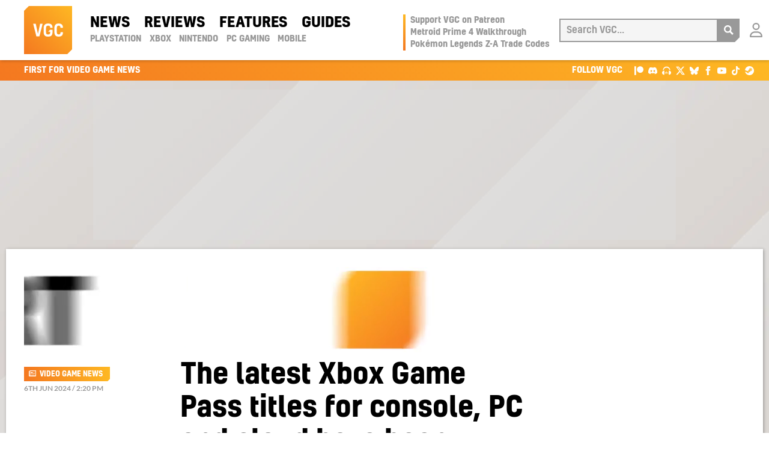

--- FILE ---
content_type: text/html; charset=UTF-8
request_url: https://www.videogameschronicle.com/news/the-latest-xbox-game-pass-titles-for-console-pc-and-cloud-have-been-confirmed/
body_size: 21136
content:
<!doctype html><html lang=en-US> <!-- 

  __      _______  _____       __         _  _   _  _     ____        _            
  \ \    / / ____|/ ____|     / /        | || | | || |   |  _ \      | |           
   \ \  / / |  __| |         / /_____    | || |_| || |_  | |_) |_   _| |_ ___  ___ 
    \ \/ /| | |_ | |        < <______|   |__   _|__   _| |  _ <| | | | __/ _ \/ __|
     \  / | |__| | |____     \ \            | |    | |   | |_) | |_| | ||  __/\__ \
      \/   \_____|\_____|     \_\           |_|    |_|   |____/ \__, |\__\___||___/
                                                                 __/ |             
                                                                |___/              
  
  ~~~~~~~~~~~~~~~~~~~~~~~~~~~~~~~~~~~~~~~~~~~~~~~~~~~~~~~~~~~~~~~~~~~~~~~~~~~~~~~~~

   VGC was lovingly designed, carefully handbuilt, painstakingly optimised, and is
    expertly hosted; managed & administered by the team of geeks at 44 Bytes Ltd.

   Why not treat your website to this kind of love? Visit https://www.44bytes.net/

  ~~~~~~~~~~~~~~~~~~~~~~~~~~~~~~~~~~~~~~~~~~~~~~~~~~~~~~~~~~~~~~~~~~~~~~~~~~~~~~~~~

--><head><meta charset="utf-8"><meta http-equiv="x-ua-compatible" content="ie=edge"><meta name="viewport" content="width=device-width, initial-scale=1"><link rel=preload href=https://www.videogameschronicle.com/wp-content/themes/alpha/dist/fonts/kelson-bold.woff2 as=font type=font/woff2 crossorigin><link rel=preload href=https://www.videogameschronicle.com/wp-content/themes/alpha/dist/fonts/kelson-medium.woff2 as=font type=font/woff2 crossorigin><link rel=preload href=https://www.videogameschronicle.com/wp-content/themes/alpha/dist/fonts/lato-v23-latin-regular.woff2 as=font type=font/woff2 crossorigin><link rel=preload href=https://www.videogameschronicle.com/wp-content/themes/alpha/dist/fonts/lato-v23-latin-italic.woff2 as=font type=font/woff2 crossorigin><link rel=preload href=https://www.videogameschronicle.com/wp-content/themes/alpha/dist/fonts/lato-v23-latin-700.woff2 as=font type=font/woff2 crossorigin><link rel=preload href=https://www.videogameschronicle.com/wp-content/themes/alpha/dist/fonts/lato-v23-latin-700italic.woff2 as=font type=font/woff2 crossorigin><link rel=preload href=https://static.anonymised.io/light/loader.js as=script><link rel=preload href=https://boot.pbstck.com/v1/adm/d6da953d-84f4-46d0-bd39-946f2e690c35 as=script><link rel=preload href="https://btloader.com/tag?o=5684350990417920&upapi=true" as=script><link rel=preload href=https://cdn.privacy-mgmt.com/unified/wrapperMessagingWithoutDetection.js as=script><link rel=preload href="https://www.googletagmanager.com/gtag/js?id=G-0CPE0JFSCT" as=script><link rel=preload href="https://static.anonymised.io/light/bundle.js?v=0.3.17p" as=script><link rel=preconnect href=https://www.google-analytics.com crossorigin><link rel=preconnect href=https://www.googletagmanager.com crossorigin><link rel=dns-prefetch href=https://apikeys.civiccomputing.com><link rel=dns-prefetch href=https://count-server.sharethis.com><link rel=dns-prefetch href=https://disqus.com><link rel=dns-prefetch href=https://s.skimresources.com><link rel=dns-prefetch href=https://connect.facebook.net><title>The latest Xbox Game Pass titles for console, PC and cloud have been confirmed | VGC</title><link rel=canonical href=https://www.videogameschronicle.com/news/the-latest-xbox-game-pass-titles-for-console-pc-and-cloud-have-been-confirmed/ ><meta name="description" content="Octopath Traveler 1 and 2, The Callisto Protocol and Still Wakes the Deep are included&#8230;"><meta property="og:type" content="article"><meta property="og:locale" content="en_US"><meta property="og:site_name" content="VGC"><meta property="og:title" content="The latest Xbox Game Pass titles for console, PC and cloud have been confirmed | VGC"><meta property="og:description" content="Octopath Traveler 1 and 2, The Callisto Protocol and Still Wakes the Deep are included&#8230;"><meta property="og:url" content="https://www.videogameschronicle.com/news/the-latest-xbox-game-pass-titles-for-console-pc-and-cloud-have-been-confirmed/"><meta property="og:image" content="https://www.videogameschronicle.com/files/2024/02/Octopath-Traveler-2-b.jpg"><meta property="og:image:width" content="1920"><meta property="og:image:height" content="1080"><meta property="article:published_time" content="2024-06-06T13:20:40+00:00"><meta property="article:modified_time" content="2024-06-06T13:20:40+00:00"><meta name="twitter:card" content="summary_large_image"><meta name="twitter:site" content="@vgc_news"><meta name="twitter:creator" content="@scully1888"><meta name="twitter:title" content="The latest Xbox Game Pass titles for console, PC and cloud have been confirmed | VGC"><meta name="twitter:description" content="Octopath Traveler 1 and 2, The Callisto Protocol and Still Wakes the Deep are included&#8230;"><meta name="twitter:image" content="https://www.videogameschronicle.com/files/2024/02/Octopath-Traveler-2-b.jpg"> <script type=application/ld+json>{"@context":"https://schema.org","@graph":[{"@type":"WebSite","@id":"https://www.videogameschronicle.com/#/schema/WebSite","url":"https://www.videogameschronicle.com/","name":"VGC","alternateName":"Video Games Chronicle","description":"Best video game news first, plus reviews and guides","inLanguage":"en-US","potentialAction":{"@type":"SearchAction","target":{"@type":"EntryPoint","urlTemplate":"https://www.videogameschronicle.com/search/{search_term_string}/"},"query-input":"required name=search_term_string"},"publisher":{"@type":"Organization","@id":"https://www.videogameschronicle.com/#/schema/Organization","name":"Video Games Chronicle","url":"https://www.videogameschronicle.com/","sameAs":["https://www.facebook.com/vgchronicle/","https://twitter.com/vgc_news"],"logo":{"@type":"ImageObject","url":"https://www.videogameschronicle.com/files/2019/05/videogameschronicle-logo.png","contentUrl":"https://www.videogameschronicle.com/files/2019/05/videogameschronicle-logo.png","width":256,"height":256}}},{"@type":"WebPage","@id":"https://www.videogameschronicle.com/news/the-latest-xbox-game-pass-titles-for-console-pc-and-cloud-have-been-confirmed/","url":"https://www.videogameschronicle.com/news/the-latest-xbox-game-pass-titles-for-console-pc-and-cloud-have-been-confirmed/","name":"The latest Xbox Game Pass titles for console, PC and cloud have been confirmed | VGC","description":"Octopath Traveler 1 and 2, The Callisto Protocol and Still Wakes the Deep are included&#8230;","inLanguage":"en-US","isPartOf":{"@id":"https://www.videogameschronicle.com/#/schema/WebSite"},"breadcrumb":{"@type":"BreadcrumbList","@id":"https://www.videogameschronicle.com/#/schema/BreadcrumbList","itemListElement":[{"@type":"ListItem","position":1,"item":"https://www.videogameschronicle.com/","name":"VGC"},{"@type":"ListItem","position":2,"item":"https:///category/news/","name":"Gaming News | VGC &#x2d; Video Games Chronicle"},{"@type":"ListItem","position":3,"name":"The latest Xbox Game Pass titles for console, PC and cloud have been confirmed"}]},"potentialAction":{"@type":"ReadAction","target":"https://www.videogameschronicle.com/news/the-latest-xbox-game-pass-titles-for-console-pc-and-cloud-have-been-confirmed/"},"datePublished":"2024-06-06T13:20:40+00:00","dateModified":"2024-06-06T13:20:40+00:00","author":{"@type":"Person","@id":"https://www.videogameschronicle.com/#/schema/Person/4abca97e5cfb121682a8e9b415aed73a","name":"Chris Scullion","sameAs":"https://twitter.com/scully1888","description":"Scottish games journalist and author with 18 years of experience, formerly of Official Nintendo Magazine UK &amp; CVG."}}]}</script> <script id=wpp-js src="https://www.videogameschronicle.com/wp-content/plugins/wordpress-popular-posts/assets/js/wpp.min.js?ver=7.3.6" data-sampling=1 data-sampling-rate=10 data-api-url=https://www.videogameschronicle.com/wp-json/wordpress-popular-posts data-post-id=184734 data-token=68e72a24d4 data-lang=0 data-debug=0 type="c700bb04eca5cfc0673f79bf-text/javascript"></script> <style id=wp-img-auto-sizes-contain-inline-css>img:is([sizes=auto i],[sizes^="auto," i]){contain-intrinsic-size:3000px 1500px}</style><style id=classic-theme-styles-inline-css>/*! This file is auto-generated */
.wp-block-button__link{color:#fff;background-color:#32373c;border-radius:9999px;box-shadow:none;text-decoration:none;padding:calc(.667em + 2px) calc(1.333em + 2px);font-size:1.125em}.wp-block-file__button{background:#32373c;color:#fff;text-decoration:none}</style><link rel=stylesheet href="/wp-content/plugins/gn-publisher/assets/css/gn-frontend-gnfollow.min.css?ver=1.5.25"><link rel=stylesheet href="/wp-content/plugins/patreon-connect/assets/css/app.css?ver=6.9"><link rel=stylesheet href=/wp-content/themes/alpha/dist/styles/frontend.395.css> <script defer src="/wp-includes/js/jquery/jquery.min.js?ver=3.7.1" id=jquery-core-js type="c700bb04eca5cfc0673f79bf-text/javascript"></script>  <script defer src="/wp-includes/js/jquery/jquery-migrate.min.js?ver=3.4.1" id=jquery-migrate-js type="c700bb04eca5cfc0673f79bf-text/javascript"></script> <script type=application/ld+json>{"@context":"https://schema.org","@type":"NewsArticle","headline":"The latest Xbox Game Pass titles for console, PC and cloud have been confirmed","datePublished":"2024-06-06T14:20:40+01:00","author":{"@type":"Person","name":"Chris Scullion","url":"https://www.videogameschronicle.com/author/chris-scullion/"},"publisher":{"@type":"Organization","name":"Video Games Chronicle","logo":{"@type":"ImageObject","url":"https://www.videogameschronicle.com/wp-content/themes/alpha/dist/images/vgc-logo-128x128.png","width":128,"height":128}},"image":{"@type":"ImageObject","url":"https://www.videogameschronicle.com/files/2024/02/Octopath-Traveler-2-b-768x432.jpg","width":768,"height":432},"description":"Octopath Traveler 1 and 2, The Callisto Protocol and Still Wakes the Deep are included"}</script><style>@font-face{font-family:'Libre Franklin Extra Bold';src:url('https://www.videogameschronicle.com/wp-content/plugins/patreon-connect/assets/fonts/librefranklin-extrabold-webfont.woff2') format('woff2'),
url('https://www.videogameschronicle.com/wp-content/plugins/patreon-connect/assets/fonts/librefranklin-extrabold-webfont.woff') format('woff');font-weight:bold}</style><meta name="onesignal" content="wordpress-plugin"> <script type="c700bb04eca5cfc0673f79bf-text/javascript">window.OneSignalDeferred=window.OneSignalDeferred||[];OneSignalDeferred.push(function(OneSignal){var oneSignal_options={};window._oneSignalInitOptions=oneSignal_options;oneSignal_options['serviceWorkerParam']={scope:'/'};oneSignal_options['serviceWorkerPath']='OneSignalSDKWorker.js.php';OneSignal.Notifications.setDefaultUrl("https://www.videogameschronicle.com");oneSignal_options['wordpress']=true;oneSignal_options['appId']='86efca32-a0ac-42fe-91cb-d36363fcb5cb';oneSignal_options['allowLocalhostAsSecureOrigin']=true;oneSignal_options['welcomeNotification']={};oneSignal_options['welcomeNotification']['title']="";oneSignal_options['welcomeNotification']['message']="Success! You&#039;re now subscribed to notifications from VGC.";oneSignal_options['path']="https://www.videogameschronicle.com/wp-content/plugins/onesignal-free-web-push-notifications/sdk_files/";oneSignal_options['safari_web_id']="web.onesignal.auto.064b44a8-1dd7-4e10-9d87-452ef5b9c9dd";oneSignal_options['promptOptions']={};oneSignal_options['promptOptions']['actionMessage']="Get instant notifications of the latest Gaming News, Reviews and Features from VGC?";oneSignal_options['promptOptions']['acceptButtonText']="OK";oneSignal_options['promptOptions']['cancelButtonText']="No thanks";});function documentInitOneSignal(){var oneSignal_elements=document.getElementsByClassName("OneSignal-prompt");var oneSignalLinkClickHandler=function(event){OneSignal.Notifications.requestPermission();event.preventDefault();};for(var i=0;i<oneSignal_elements.length;i++)
oneSignal_elements[i].addEventListener('click',oneSignalLinkClickHandler,false);}
if(document.readyState==='complete'){documentInitOneSignal();}
else{window.addEventListener("load",function(event){documentInitOneSignal();});}</script> <link rel=stylesheet id=kumo-css href=https://kumo.network-n.com/dist/css/video-games-chronicle.css> <script type="c700bb04eca5cfc0673f79bf-text/javascript">window.AdSlots=window.AdSlots||{cmd:[]};</script> <script async src=https://kumo.network-n.com/dist/app.js site=video-games-chronicle type="c700bb04eca5cfc0673f79bf-text/javascript"></script> <link rel=apple-touch-icon sizes=180x180 href=https://www.videogameschronicle.com/wp-content/themes/alpha/dist/images/favicons/apple-touch-icon.png><link rel=icon type=image/png sizes=32x32 href=https://www.videogameschronicle.com/wp-content/themes/alpha/dist/images/favicons/favicon-32x32.png><link rel=icon type=image/png sizes=16x16 href=https://www.videogameschronicle.com/wp-content/themes/alpha/dist/images/favicons/favicon-16x16.png><link rel=manifest href=https://www.videogameschronicle.com/wp-content/themes/alpha/dist/images/favicons/manifest.json><link rel=mask-icon href=https://www.videogameschronicle.com/wp-content/themes/alpha/dist/images/favicons/safari-pinned-tab.svg color=#f47820><link rel="shortcut icon" href=https://www.videogameschronicle.com/wp-content/themes/alpha/dist/images/favicons/favicon.ico><meta name="msapplication-TileColor" content="#f47820"><meta name="msapplication-config" content="https://www.videogameschronicle.com/wp-content/themes/alpha/dist/images/browserconfig.xml"><meta name="theme-color" content="#f47820"><meta name="msvalidate.01" content="556BF7AEEF9B0075524097250A832BC9"> <script async src="https://www.googletagmanager.com/gtag/js?id=G-SQ4110M9MN" type="c700bb04eca5cfc0673f79bf-text/javascript"></script> <script type="c700bb04eca5cfc0673f79bf-text/javascript">window.dataLayer=window.dataLayer||[];function gtag(){dataLayer.push(arguments);}
gtag('js',new Date());gtag('config','G-SQ4110M9MN');</script> <meta property="mrf:sections" content="News"> <script type="c700bb04eca5cfc0673f79bf-text/javascript">function e(e){var t=!(arguments.length>1&&void 0!==arguments[1])||arguments[1],c=document.createElement("script");c.src=e,t?c.type="module":(c.async=!0,c.type="text/javascript",c.setAttribute("nomodule",""));var n=document.getElementsByTagName("script")[0];n.parentNode.insertBefore(c,n)}function t(t,c,n){var a,o,r;null!==(a=t.marfeel)&&void 0!==a||(t.marfeel={}),null!==(o=(r=t.marfeel).cmd)&&void 0!==o||(r.cmd=[]),t.marfeel.config=n,t.marfeel.config.accountId=c;var i="https://sdk.mrf.io/statics";e("".concat(i,"/marfeel-sdk.js?id=").concat(c),!0),e("".concat(i,"/marfeel-sdk.es5.js?id=").concat(c),!1)}!function(e,c){var n=arguments.length>2&&void 0!==arguments[2]?arguments[2]:{};t(e,c,n)}(window,1426,{});</script>  <script defer data-domain=videogameschronicle.com event-visitor=Guest event-section=News event-author="Chris Scullion" src=https://plausible.44bytes.net/js/script.outbound-links.pageview-props.js type="c700bb04eca5cfc0673f79bf-text/javascript"></script> <script type="c700bb04eca5cfc0673f79bf-text/javascript">window.plausible=window.plausible||function(){(window.plausible.q=window.plausible.q||[]).push(arguments)}</script>  <script type="c700bb04eca5cfc0673f79bf-text/javascript">(function(c,l,a,r,i,t,y){c[a]=c[a]||function(){(c[a].q=c[a].q||[]).push(arguments)};t=l.createElement(r);t.async=1;t.src="https://www.clarity.ms/tag/"+i;y=l.getElementsByTagName(r)[0];y.parentNode.insertBefore(t,y);})(window,document,"clarity","script","tngv0iej9g");</script> <style id=global-styles-inline-css>/*<![CDATA[*/:root{--wp--preset--aspect-ratio--square:1;--wp--preset--aspect-ratio--4-3:4/3;--wp--preset--aspect-ratio--3-4:3/4;--wp--preset--aspect-ratio--3-2:3/2;--wp--preset--aspect-ratio--2-3:2/3;--wp--preset--aspect-ratio--16-9:16/9;--wp--preset--aspect-ratio--9-16:9/16;--wp--preset--color--black:#000;--wp--preset--color--cyan-bluish-gray:#abb8c3;--wp--preset--color--white:#fff;--wp--preset--color--pale-pink:#f78da7;--wp--preset--color--vivid-red:#cf2e2e;--wp--preset--color--luminous-vivid-orange:#ff6900;--wp--preset--color--luminous-vivid-amber:#fcb900;--wp--preset--color--light-green-cyan:#7bdcb5;--wp--preset--color--vivid-green-cyan:#00d084;--wp--preset--color--pale-cyan-blue:#8ed1fc;--wp--preset--color--vivid-cyan-blue:#0693e3;--wp--preset--color--vivid-purple:#9b51e0;--wp--preset--gradient--vivid-cyan-blue-to-vivid-purple:linear-gradient(135deg,rgb(6,147,227) 0%,rgb(155,81,224) 100%);--wp--preset--gradient--light-green-cyan-to-vivid-green-cyan:linear-gradient(135deg,rgb(122,220,180) 0%,rgb(0,208,130) 100%);--wp--preset--gradient--luminous-vivid-amber-to-luminous-vivid-orange:linear-gradient(135deg,rgb(252,185,0) 0%,rgb(255,105,0) 100%);--wp--preset--gradient--luminous-vivid-orange-to-vivid-red:linear-gradient(135deg,rgb(255,105,0) 0%,rgb(207,46,46) 100%);--wp--preset--gradient--very-light-gray-to-cyan-bluish-gray:linear-gradient(135deg,rgb(238,238,238) 0%,rgb(169,184,195) 100%);--wp--preset--gradient--cool-to-warm-spectrum:linear-gradient(135deg,rgb(74,234,220) 0%,rgb(151,120,209) 20%,rgb(207,42,186) 40%,rgb(238,44,130) 60%,rgb(251,105,98) 80%,rgb(254,248,76) 100%);--wp--preset--gradient--blush-light-purple:linear-gradient(135deg,rgb(255,206,236) 0%,rgb(152,150,240) 100%);--wp--preset--gradient--blush-bordeaux:linear-gradient(135deg,rgb(254,205,165) 0%,rgb(254,45,45) 50%,rgb(107,0,62) 100%);--wp--preset--gradient--luminous-dusk:linear-gradient(135deg,rgb(255,203,112) 0%,rgb(199,81,192) 50%,rgb(65,88,208) 100%);--wp--preset--gradient--pale-ocean:linear-gradient(135deg,rgb(255,245,203) 0%,rgb(182,227,212) 50%,rgb(51,167,181) 100%);--wp--preset--gradient--electric-grass:linear-gradient(135deg,rgb(202,248,128) 0%,rgb(113,206,126) 100%);--wp--preset--gradient--midnight:linear-gradient(135deg,rgb(2,3,129) 0%,rgb(40,116,252) 100%);--wp--preset--font-size--small:13px;--wp--preset--font-size--medium:20px;--wp--preset--font-size--large:36px;--wp--preset--font-size--x-large:42px;--wp--preset--spacing--20:0.44rem;--wp--preset--spacing--30:0.67rem;--wp--preset--spacing--40:1rem;--wp--preset--spacing--50:1.5rem;--wp--preset--spacing--60:2.25rem;--wp--preset--spacing--70:3.38rem;--wp--preset--spacing--80:5.06rem;--wp--preset--shadow--natural:6px 6px 9px rgba(0, 0, 0, 0.2);--wp--preset--shadow--deep:12px 12px 50px rgba(0, 0, 0, 0.4);--wp--preset--shadow--sharp:6px 6px 0px rgba(0, 0, 0, 0.2);--wp--preset--shadow--outlined:6px 6px 0px -3px rgb(255, 255, 255), 6px 6px rgb(0, 0, 0);--wp--preset--shadow--crisp:6px 6px 0px rgb(0, 0, 0)}:where(.is-layout-flex){gap:0.5em}:where(.is-layout-grid){gap:0.5em}body .is-layout-flex{display:flex}.is-layout-flex{flex-wrap:wrap;align-items:center}.is-layout-flex>:is(*,div){margin:0}body .is-layout-grid{display:grid}.is-layout-grid>:is(*,div){margin:0}:where(.wp-block-columns.is-layout-flex){gap:2em}:where(.wp-block-columns.is-layout-grid){gap:2em}:where(.wp-block-post-template.is-layout-flex){gap:1.25em}:where(.wp-block-post-template.is-layout-grid){gap:1.25em}.has-black-color{color:var(--wp--preset--color--black) !important}.has-cyan-bluish-gray-color{color:var(--wp--preset--color--cyan-bluish-gray) !important}.has-white-color{color:var(--wp--preset--color--white) !important}.has-pale-pink-color{color:var(--wp--preset--color--pale-pink) !important}.has-vivid-red-color{color:var(--wp--preset--color--vivid-red) !important}.has-luminous-vivid-orange-color{color:var(--wp--preset--color--luminous-vivid-orange) !important}.has-luminous-vivid-amber-color{color:var(--wp--preset--color--luminous-vivid-amber) !important}.has-light-green-cyan-color{color:var(--wp--preset--color--light-green-cyan) !important}.has-vivid-green-cyan-color{color:var(--wp--preset--color--vivid-green-cyan) !important}.has-pale-cyan-blue-color{color:var(--wp--preset--color--pale-cyan-blue) !important}.has-vivid-cyan-blue-color{color:var(--wp--preset--color--vivid-cyan-blue) !important}.has-vivid-purple-color{color:var(--wp--preset--color--vivid-purple) !important}.has-black-background-color{background-color:var(--wp--preset--color--black) !important}.has-cyan-bluish-gray-background-color{background-color:var(--wp--preset--color--cyan-bluish-gray) !important}.has-white-background-color{background-color:var(--wp--preset--color--white) !important}.has-pale-pink-background-color{background-color:var(--wp--preset--color--pale-pink) !important}.has-vivid-red-background-color{background-color:var(--wp--preset--color--vivid-red) !important}.has-luminous-vivid-orange-background-color{background-color:var(--wp--preset--color--luminous-vivid-orange) !important}.has-luminous-vivid-amber-background-color{background-color:var(--wp--preset--color--luminous-vivid-amber) !important}.has-light-green-cyan-background-color{background-color:var(--wp--preset--color--light-green-cyan) !important}.has-vivid-green-cyan-background-color{background-color:var(--wp--preset--color--vivid-green-cyan) !important}.has-pale-cyan-blue-background-color{background-color:var(--wp--preset--color--pale-cyan-blue) !important}.has-vivid-cyan-blue-background-color{background-color:var(--wp--preset--color--vivid-cyan-blue) !important}.has-vivid-purple-background-color{background-color:var(--wp--preset--color--vivid-purple) !important}.has-black-border-color{border-color:var(--wp--preset--color--black) !important}.has-cyan-bluish-gray-border-color{border-color:var(--wp--preset--color--cyan-bluish-gray) !important}.has-white-border-color{border-color:var(--wp--preset--color--white) !important}.has-pale-pink-border-color{border-color:var(--wp--preset--color--pale-pink) !important}.has-vivid-red-border-color{border-color:var(--wp--preset--color--vivid-red) !important}.has-luminous-vivid-orange-border-color{border-color:var(--wp--preset--color--luminous-vivid-orange) !important}.has-luminous-vivid-amber-border-color{border-color:var(--wp--preset--color--luminous-vivid-amber) !important}.has-light-green-cyan-border-color{border-color:var(--wp--preset--color--light-green-cyan) !important}.has-vivid-green-cyan-border-color{border-color:var(--wp--preset--color--vivid-green-cyan) !important}.has-pale-cyan-blue-border-color{border-color:var(--wp--preset--color--pale-cyan-blue) !important}.has-vivid-cyan-blue-border-color{border-color:var(--wp--preset--color--vivid-cyan-blue) !important}.has-vivid-purple-border-color{border-color:var(--wp--preset--color--vivid-purple) !important}.has-vivid-cyan-blue-to-vivid-purple-gradient-background{background:var(--wp--preset--gradient--vivid-cyan-blue-to-vivid-purple) !important}.has-light-green-cyan-to-vivid-green-cyan-gradient-background{background:var(--wp--preset--gradient--light-green-cyan-to-vivid-green-cyan) !important}.has-luminous-vivid-amber-to-luminous-vivid-orange-gradient-background{background:var(--wp--preset--gradient--luminous-vivid-amber-to-luminous-vivid-orange) !important}.has-luminous-vivid-orange-to-vivid-red-gradient-background{background:var(--wp--preset--gradient--luminous-vivid-orange-to-vivid-red) !important}.has-very-light-gray-to-cyan-bluish-gray-gradient-background{background:var(--wp--preset--gradient--very-light-gray-to-cyan-bluish-gray) !important}.has-cool-to-warm-spectrum-gradient-background{background:var(--wp--preset--gradient--cool-to-warm-spectrum) !important}.has-blush-light-purple-gradient-background{background:var(--wp--preset--gradient--blush-light-purple) !important}.has-blush-bordeaux-gradient-background{background:var(--wp--preset--gradient--blush-bordeaux) !important}.has-luminous-dusk-gradient-background{background:var(--wp--preset--gradient--luminous-dusk) !important}.has-pale-ocean-gradient-background{background:var(--wp--preset--gradient--pale-ocean) !important}.has-electric-grass-gradient-background{background:var(--wp--preset--gradient--electric-grass) !important}.has-midnight-gradient-background{background:var(--wp--preset--gradient--midnight) !important}.has-small-font-size{font-size:var(--wp--preset--font-size--small) !important}.has-medium-font-size{font-size:var(--wp--preset--font-size--medium) !important}.has-large-font-size{font-size:var(--wp--preset--font-size--large) !important}.has-x-large-font-size{font-size:var(--wp--preset--font-size--x-large) !important}/*]]>*/</style></head><body class="wp-singular post-template-default single single-post postid-184734 single-format-standard wp-theme-alpha the-latest-xbox-game-pass-titles-for-console-pc-and-cloud-have-been-confirmed sidebar-primary"> <script type="c700bb04eca5cfc0673f79bf-text/javascript">ad__source=["article"];ad__tags=["news","xbox","xboxseriesx","pc"];ad__games=["the-callisto-protocol","still-wakes-the-deep","octopath-traveler"];</script> <div class=vgc-wrapper><header class=vgc-header><div class=vgc-header__container> <a href=https://www.videogameschronicle.com/ class=vgc-header__logo title=VGC><svg viewBox="0 0 208.49 208.49"><defs><style>.cls-1{fill:url(#linear-gradient)}.cls-2{fill:#fff}</style><linearGradient id="linear-gradient" x1="0.01" y1="208.49" x2="208.49" y2="0.01" gradientUnits="userSpaceOnUse"><stop offset=0 stop-color=#f47820 /><stop offset=1 stop-color=#feb823 /></linearGradient></defs><g id=l2><g id=l1><polygon class=cls-1 points="20.77 0 0 20.77 0 208.49 187.74 208.49 208.49 187.74 208.49 0 20.77 0"/><path class=cls-2 d=M50.83,76.69l9.54,43.9,9.55-43.9H80.76l-14.1,55.1H53.72l-14.1-55.1Z /><path class=cls-2 d=M168.87,113.36v1.3c-.15,11.64-5.79,18-18.44,18-13.38,0-18.73-7-18.73-19.74V95.71c0-12.87,5.42-19.89,18.73-19.89,12.36,0,18.36,6.3,18.36,18v.8h-10.7v-1c0-5.71-2.6-8.38-7.66-8.38-6.58,0-8.25,3.76-8.25,10.84v16.42c0,7.08,1.52,10.77,8.25,10.77,5.35,0,7.59-2.53,7.81-8.46v-1.44Z /><path class=cls-2 d=M123.7,94.26v-.57c-.07-11.72-6.14-17.87-19.16-17.87S85.16,82.4,85.16,95.64v17.43c0,12.8,5.64,19.59,19.24,19.59s19.23-6.22,19.23-19.16V102.65H113.22l-8.82,8.82h9.11v2.82c0,6.3-2.6,9.19-8.82,9.19-7.31,0-9.26-2.82-9.26-10.49V95.78c0-7.52,2.53-10.63,9.11-10.63,6.15,0,9,2.39,9,8.32v.79Z /></g></g></svg></a> <a href=#main-menu class=menu-toggle title=Menu aria-label="Open main menu"><svg viewBox="0 0 24 24"><path d="M4 22h-4v-4h4v4zm0-12h-4v4h4v-4zm0-8h-4v4h4v-4zm3 0v4h17v-4h-17zm0 12h17v-4h-17v4zm0 8h17v-4h-17v4z"/></svg><span class=sr-only>Open main menu</span></a><nav id=main-menu class=main-menu aria-label="Main menu"><div class=main-menu__wrapper><ul id=menu-header-nav-primary class=menu><li class="current-post-ancestor active current-post-parent menu-item menu-news"><a href=/category/news/ >News</a></li> <li class="menu-item menu-reviews"><a href=/category/review/ >Reviews</a></li> <li class="menu-item menu-features"><a href=/category/features/ >Features</a></li> <li class="menu-item menu-guides"><a href=/category/guide/ >Guides</a></li></ul><ul id=menu-header-nav-secondary class=menu><li class="menu-item menu-playstation"><a href=https://www.videogameschronicle.com/platforms/playstation/ >PlayStation</a></li> <li class="menu-item menu-xbox"><a href=https://www.videogameschronicle.com/platforms/xbox/ >Xbox</a></li> <li class="menu-item menu-nintendo"><a href=https://www.videogameschronicle.com/platforms/nintendo/ >Nintendo</a></li> <li class="menu-item menu-pc-gaming"><a href=https://www.videogameschronicle.com/platforms/pc/ >PC Gaming</a></li> <li class="menu-item menu-mobile"><a href=https://www.videogameschronicle.com/platforms/mobile/ >Mobile</a></li></ul><div class=mobile-only><ul class=menu> <li class=menu-item> <a href="https://www.videogameschronicle.com/patreon-flow/?patreon-login=yes&#038;patreon-final-redirect=https%3A%2F%2Fwww.videogameschronicle.com%2Fnews%2Fthe-latest-xbox-game-pass-titles-for-console-pc-and-cloud-have-been-confirmed%2F" title="Login with Patreon"> Login </a> </li></ul></div></div></nav> <a href=# class=backdrop tabindex=-1 aria-hidden=true hidden></a><div class=vgc-header__trending><ul id=menu-header-trending class=menu><li class="menu-item menu-support-vgc-on-patreon"><a href=https://www.patreon.com/VideoGamesChronicle>Support VGC on Patreon</a></li> <li class="menu-item menu-metroid-prime-4-walkthrough"><a href=https://www.videogameschronicle.com/guide/metroid-prime-4-walkthrough-where-to-go-all-upgrades-and-collectibles-step-by-step-guide/ >Metroid Prime 4 Walkthrough</a></li> <li class="menu-item menu-pokemon-legends-z-a-trade-codes"><a href=https://www.videogameschronicle.com/guide/pokemon-legends-z-a-trade-codes/ >Pokémon Legends Z-A Trade Codes</a></li></ul></div> <a href=# title=Search class=nav-search><svg viewBox="0 0 24 24"><path d="M23.822 20.88l-6.353-6.354c.93-1.465 1.467-3.2 1.467-5.059.001-5.219-4.247-9.467-9.468-9.467s-9.468 4.248-9.468 9.468c0 5.221 4.247 9.469 9.468 9.469 1.768 0 3.421-.487 4.839-1.333l6.396 6.396 3.119-3.12zm-20.294-11.412c0-3.273 2.665-5.938 5.939-5.938 3.275 0 5.94 2.664 5.94 5.938 0 3.275-2.665 5.939-5.94 5.939-3.274 0-5.939-2.664-5.939-5.939z"/></svg></a><form role=search method=POST action=/ class=vgc-header__search> <a href=# title="Close search" class=vgc-header__search-close><svg viewBox="0 0 24 24"><path d="M24 20.188l-8.315-8.209 8.2-8.282-3.697-3.697-8.212 8.318-8.31-8.203-3.666 3.666 8.321 8.24-8.206 8.313 3.666 3.666 8.237-8.318 8.285 8.203z"/></svg></a><div> <label for=search>Search VGC</label> <input type=search placeholder="Search VGC..." autocomplete=off value name=s id=search></div> <button aria-label=Search><svg viewBox="0 0 24 24"><path d="M23.822 20.88l-6.353-6.354c.93-1.465 1.467-3.2 1.467-5.059.001-5.219-4.247-9.467-9.468-9.467s-9.468 4.248-9.468 9.468c0 5.221 4.247 9.469 9.468 9.469 1.768 0 3.421-.487 4.839-1.333l6.396 6.396 3.119-3.12zm-20.294-11.412c0-3.273 2.665-5.938 5.939-5.938 3.275 0 5.94 2.664 5.94 5.938 0 3.275-2.665 5.939-5.94 5.939-3.274 0-5.939-2.664-5.939-5.939z"/></svg></button></form> <a href="https://www.videogameschronicle.com/patreon-flow/?patreon-login=yes&#038;patreon-final-redirect=https%3A%2F%2Fwww.videogameschronicle.com%2Fnews%2Fthe-latest-xbox-game-pass-titles-for-console-pc-and-cloud-have-been-confirmed%2F" class="vgc-header__login vgc-header__login--loggedout" title="Login with Patreon"> <span class="vgc-header__login-icon vgc-header__login-icon--default"></span> <span class="vgc-header__login-icon vgc-header__login-icon--hover"></span> <span class=sr-only>Login with Patreon</span> </a></div></header><div class=vgc-branding><div class=vgc-branding__container><span>First for Video Game News</span><ul> <li><span>Follow VGC</span></li> <li><a title="VGC Patreon" href=https://www.patreon.com/VideoGamesChronicle target=_blank rel=noopener><svg viewBox="0 -4.5 256 256"><path d="M45.1355837,0 L45.1355837,246.35001 L0,246.35001 L0,0 L45.1355837,0 Z M163.657111,0 C214.65668,0 256,41.3433196 256,92.3428889 C256,143.342458 214.65668,184.685778 163.657111,184.685778 C112.657542,184.685778 71.3142222,143.342458 71.3142222,92.3428889 C71.3142222,41.3433196 112.657542,0 163.657111,0 Z"></path></svg></a></li> <li><a title="VGC Discord" href=https://discord.gg/jjN4aU4FYV target=_blank rel=noopener><svg viewBox="0 -28.5 256 256"><path d="M216.856339,16.5966031 C200.285002,8.84328665 182.566144,3.2084988 164.041564,0 C161.766523,4.11318106 159.108624,9.64549908 157.276099,14.0464379 C137.583995,11.0849896 118.072967,11.0849896 98.7430163,14.0464379 C96.9108417,9.64549908 94.1925838,4.11318106 91.8971895,0 C73.3526068,3.2084988 55.6133949,8.86399117 39.0420583,16.6376612 C5.61752293,67.146514 -3.4433191,116.400813 1.08711069,164.955721 C23.2560196,181.510915 44.7403634,191.567697 65.8621325,198.148576 C71.0772151,190.971126 75.7283628,183.341335 79.7352139,175.300261 C72.104019,172.400575 64.7949724,168.822202 57.8887866,164.667963 C59.7209612,163.310589 61.5131304,161.891452 63.2445898,160.431257 C105.36741,180.133187 151.134928,180.133187 192.754523,160.431257 C194.506336,161.891452 196.298154,163.310589 198.110326,164.667963 C191.183787,168.842556 183.854737,172.420929 176.223542,175.320965 C180.230393,183.341335 184.861538,190.991831 190.096624,198.16893 C211.238746,191.588051 232.743023,181.531619 254.911949,164.955721 C260.227747,108.668201 245.831087,59.8662432 216.856339,16.5966031 Z M85.4738752,135.09489 C72.8290281,135.09489 62.4592217,123.290155 62.4592217,108.914901 C62.4592217,94.5396472 72.607595,82.7145587 85.4738752,82.7145587 C98.3405064,82.7145587 108.709962,94.5189427 108.488529,108.914901 C108.508531,123.290155 98.3405064,135.09489 85.4738752,135.09489 Z M170.525237,135.09489 C157.88039,135.09489 147.510584,123.290155 147.510584,108.914901 C147.510584,94.5396472 157.658606,82.7145587 170.525237,82.7145587 C183.391518,82.7145587 193.761324,94.5189427 193.539891,108.914901 C193.539891,123.290155 183.391518,135.09489 170.525237,135.09489 Z"></path></svg></a></li> <li><a title="VGC Podcast" href=https://lnk.to/VGC target=_blank rel=noopener><svg viewBox="0 0 24 24"><path d="M6 23v-11c-4.036 0-6 2.715-6 5.5 0 2.807 1.995 5.5 6 5.5zm18-5.5c0-2.785-1.964-5.5-6-5.5v11c4.005 0 6-2.693 6-5.5zm-12-13.522c-3.879-.008-6.861 2.349-7.743 6.195-.751.145-1.479.385-2.161.716.629-5.501 4.319-9.889 9.904-9.889 5.589 0 9.29 4.389 9.916 9.896-.684-.334-1.415-.575-2.169-.721-.881-3.85-3.867-6.205-7.747-6.197zm-1.151 16.712l.786-4.788.803 3.446c.079.353.569.393.703.053l.727-1.858.678 1.582c.113.262.468.303.637.072l.618-.84h1.199v-.737h-1.391c-.117 0-.229.056-.298.151l-.342.469-.779-1.813c-.13-.303-.562-.296-.683.011l-.616 1.576-.95-4.208c-.09-.398-.659-.375-.724.022l-.788 4.86-.805-2.993c-.09-.357-.595-.377-.709-.023l-.598 1.948h-1.317v.737h1.607c.133 0 .278-.108.315-.235l.298-1.008.906 3.607c.099.389.659.363.723-.031z"/></svg></a></li> <li><a title="VGC on X" href=https://x.com/VGC_News target=_blank rel=noopener><svg viewBox="0 0 16 16"><path d="M12.6.75h2.454l-5.36 6.142L16 15.25h-4.937l-3.867-5.07-4.425 5.07H.316l5.733-6.57L0 .75h5.063l3.495 4.633L12.601.75Zm-.86 13.028h1.36L4.323 2.145H2.865z"/></svg></a></li><li><a title="VGC on BlueSky" href=https://bsky.app/profile/videogameschronicle.com target=_blank rel=noopener><svg viewBox="0 -4 64 64"><path d="M13.873 3.805C21.21 9.332 29.103 20.537 32 26.55v15.882c0-.338-.13.044-.41.867-1.512 4.456-7.418 21.847-20.923 7.944-7.111-7.32-3.819-14.64 9.125-16.85-7.405 1.264-15.73-.825-18.014-9.015C1.12 23.022 0 8.51 0 6.55 0-3.268 8.579-.182 13.873 3.805zm36.254 0C42.79 9.332 34.897 20.537 32 26.55v15.882c0-.338.13.044.41.867 1.512 4.456 7.418 21.847 20.923 7.944 7.111-7.32 3.819-14.64-9.125-16.85 7.405 1.264 15.73-.825 18.014-9.015C62.88 23.022 64 8.51 64 6.55c0-9.818-8.578-6.732-13.873-2.745z"/></svg></a></li><li><a title="VGC on Facebook" href=https://www.facebook.com/vgchronicle/ target=_blank rel=noopener><svg viewBox="0 0 24 24"><path d="M9 8h-3v4h3v12h5v-12h3.642l.358-4h-4v-1.667c0-.955.192-1.333 1.115-1.333h2.885v-5h-3.808c-3.596 0-5.192 1.583-5.192 4.615v3.385z"/></svg></a></li> <li><a title="VGC on YouTube" href="https://www.youtube.com/c/VGC1981?sub_confirmation=1" target=_blank rel=noopener><svg viewBox="0 0 24 24"><path d="M9 15V8.26l6.48 3.38L9 15zm14.76-7.8a5.17 5.17 0 0 0-1-2.38 3.46 3.46 0 0 0-2.41-1C17 3.56 12 3.56 12 3.56s-5 0-8.4.24a3.46 3.46 0 0 0-2.41 1 5.17 5.17 0 0 0-.95 2.4A36.53 36.53 0 0 0 0 11.09v1.82a36.22 36.22 0 0 0 .24 3.88 5.17 5.17 0 0 0 1 2.38 4.08 4.08 0 0 0 2.65 1c1.92.18 8.16.24 8.16.24s5 0 8.4-.25a3.46 3.46 0 0 0 2.41-1 5.17 5.17 0 0 0 1-2.38 36.22 36.22 0 0 0 .14-3.87v-1.82a36.28 36.28 0 0 0-.24-3.89"/></svg></a></li> <li><a title="VGC on TikTok" href=https://www.tiktok.com/@vgc_news target=_blank rel=noopener><svg viewBox="0 0 2859 3333" shape-rendering=geometricPrecision text-rendering=geometricPrecision image-rendering=optimizeQuality fill-rule=evenodd clip-rule=evenodd><path d="M2081 0c55 473 319 755 778 785v532c-266 26-499-61-770-225v995c0 1264-1378 1659-1932 753-356-583-138-1606 1004-1647v561c-87 14-180 36-265 65-254 86-398 247-358 531 77 544 1075 705 992-358V1h551z"/></svg></a></li> <li><a title="VGC on Steam Curators" href=https://store.steampowered.com/news/group/42342144 target=_blank rel=noopener><svg viewBox="0 0 24 24"><path d="M24 12c0 6.627-5.373 12-12 12-5.782 0-10.608-4.091-11.744-9.537l4.764 2.003c.285 1.441 1.56 2.547 3.115 2.534 1.723-.017 3.105-1.414 3.116-3.129l.007-.003 3.602-2.684c2.304.024 4.14-1.833 4.14-4.091 0-2.26-1.834-4.093-4.093-4.093-2.234 0-4.048 1.791-4.09 4.015l-2.64 3.693c-.668-.014-1.269.169-1.791.51l-6.294-2.646c.708-5.953 5.765-10.572 11.908-10.572 6.627 0 12 5.373 12 12zm-16.577 5.477l-1.544-.649c.38.858 1.236 1.461 2.249 1.457 1.346-.012 2.422-1.11 2.41-2.455-.012-1.329-1.104-2.41-2.432-2.41-.287.001-.57.05-.86.16l1.542.648c.898.378 1.319 1.411.941 2.308-.376.896-1.409 1.318-2.306.941zm7.484-5.602c-1.533 0-2.781-1.249-2.781-2.782 0-1.534 1.248-2.782 2.781-2.782 1.534 0 2.781 1.248 2.781 2.782 0 1.533-1.247 2.782-2.781 2.782zm0-.682c1.159 0 2.1-.942 2.1-2.101 0-1.158-.94-2.102-2.1-2.102s-2.102.943-2.102 2.102c.001 1.159.943 2.101 2.102 2.101z"/></svg></a></li></ul></div></div><div class="vgc-layout advert__skin" id=page-wrapper><div class="advert advert--leaderboard" id=nn_lb1></div><div class="vgc-layout__document vgc-layout__document--sidebar" role=document><main class=vgc-layout__main role=main><div class=house-patreon-full><a href=https://www.videogameschronicle.com/support-vgc-direct/ target=_blank rel=noopener><video width=100% height=auto autoplay loop muted playsinline><source src="/wp-content/themes/alpha/dist/images/promos/horizontal.mp4#t=0.001" type=video/mp4></video></a></div><article class="post-184734 post type-post status-publish format-standard has-post-thumbnail hentry category-news"><header class="post__header post__header--default"><div class=post__header-main><h1> The latest Xbox Game Pass titles for console, PC and cloud have been confirmed</h1><p>Octopath Traveler 1 and 2, The Callisto Protocol and Still Wakes the Deep are included</p></div><aside class=post__header-extras><div><div class=post__header-tags> <a class=vgc-tag href=/category/news/ ><svg viewBox="0 0 24 24"><path d=M7,16H20v1H7Zm13-3H7v1H20Zm0-6H15V8h5Zm0,3H15v1h5ZM3,2V19.2a.51.51,0,1,1-1,0V4H0V20a2,2,0,0,0,2,2H22a2,2,0,0,0,2-2V2ZM22,19H5V4H22ZM13,7H7v4h6Z /></svg>Video Game News</a></div><div class=post__header-meta> <time datetime=2024-06-06T14:20:40+01:00>6th Jun 2024 / 2:20 pm</time></div></div><div class=post__header-byline><div class=author-byline> <span>Posted by</span> <span class=h4><a href=https://www.videogameschronicle.com/author/chris-scullion/ title="Posts by Chris Scullion" rel=author>Chris Scullion</a></span></div></div></aside></header><figure class=post__featured-image><div class=bytes-image><div class=bytes-image__container><img alt="The latest Xbox Game Pass titles for console, PC and cloud have been confirmed" class="bytes-image__img bytes-image__img--crop-center" src=/files/2024/02/Octopath-Traveler-2-b-320x180.jpg srcset="/files/2024/02/Octopath-Traveler-2-b-320x180.jpg 320w, /files/2024/02/Octopath-Traveler-2-b-480x270.jpg 480w, /files/2024/02/Octopath-Traveler-2-b-768x432.jpg 768w, /files/2024/02/Octopath-Traveler-2-b-1024x576.jpg 1024w, /files/2024/02/Octopath-Traveler-2-b-1280x720.jpg 1280w, /files/2024/02/Octopath-Traveler-2-b-1440x810.jpg 1440w, /files/2024/02/Octopath-Traveler-2-b.jpg 1920w" sizes="(max-width: 767px) calc(100vw - 20px), (max-width: 991px) calc(100vw - 30px), (max-width: 1259px) 625px, 885px"></div></div><div class="vgc-post__ident vgc-header__ident"></div></figure><div class=post__content><div class=post__content-main><div id=content_body class=post__content-body><p>Microsoft has confirmed the latest wave of titles coming to Xbox Game Pass on console, PC and cloud.</p><p><a class=link-relationship title="Companies &gt; Square Enix [1,009 articles]" href=https://www.videogameschronicle.com/companies/square-enix/ >Square Enix</a> RPG <a class=link-relationship title="Games &gt; Octopath Traveler [50 articles]" href=https://www.videogameschronicle.com/games/octopath-traveler/ >Octopath Traveler</a> and its sequel Octopath Traveler II are available today.</p><div class=adcontainer><div class="advert advert--player" id=nn_player></div></div><p>These are followed by Depersonalization (<a class=link-relationship title="Platforms &gt; PC [11,849 articles]" href=https://www.videogameschronicle.com/platforms/pc/ >PC</a> only) on June 12, and Isonzo and <a class=link-relationship title="Games &gt; The Callisto Protocol [86 articles]" href=https://www.videogameschronicle.com/games/the-callisto-protocol/ >The Callisto Protocol</a> on June 13.</p><p>Horror game <a class=link-relationship title="Games &gt; Still Wakes the Deep [22 articles]" href=https://www.videogameschronicle.com/games/still-wakes-the-deep/ >Still Wakes the Deep</a> will then be released on June 18, and will be available on <a class=link-relationship title="Platforms &gt; Xbox [10,570 articles]" href=https://www.videogameschronicle.com/platforms/xbox/ >Xbox</a> Game Pass on day one.</p><p>Titles coming to Xbox Game Pass:</p><div class="adcontainer adcontainer--mobile"><div class="advert advert--inline-mobile-mpu" id=nn_mobile_mpu1></div></div><div class="adcontainer adcontainer--desktop"><div class="advert advert--inline-desktop-mpu" id=nn_mpu4></div></div><ul><li>Octopath Traveler (Cloud, Console and PC) &#8211; June 6</li><li>Octopath Traveler II (Cloud, PC and <a class=link-relationship title="Platforms &gt; Xbox Series X | S [6,870 articles]" href=https://www.videogameschronicle.com/platforms/xbox/seriesxs/ >Xbox Series X/S</a>) &#8211; June 6</li><li>Depersonalization (PC) &#8211; June 12</li><li>Isonzo (Cloud, Console and PC) &#8211; June 13</li><li>The Callisto Protocol (Cloud, Console and PC) &#8211; June 13</li><li>Still Wakes the Deep (Cloud, PC and Xbox Series X/S) &#8211; June 18</li></ul><p>The following titles will leave Xbox Game Pass on June 15:</p><ul><li>Bramble: The Mountain King (Cloud, Console and PC)</li><li>High on Life (Cloud, Console and PC)</li><li>Rune Factory 4 Special (Cloud, Console and PC)</li><li>Spacelines from the Far Out (Cloud, Console and PC)</li><li>The Bookwalker (Cloud, Console and PC)</li></ul><div class="adcontainer adcontainer--mobile"><div class="advert advert--inline-mobile-mpu" id=nn_mobile_mpu2></div></div><div class="adcontainer adcontainer--desktop"><div class="advert advert--inline-desktop-mpu" id=nn_mpu5></div></div><figure class=aligncenter><a class=link-internal href=https://www.videogameschronicle.com/files/2024/06/TW_Coming-Soon_6.6.2024-29dd2d372583a3d7b76c.jpg data-featherlight=image><img alt="The latest Xbox Game Pass titles for console, PC and cloud have been confirmed" class=lazyload src=/files/2024/06/TW_Coming-Soon_6.6.2024-29dd2d372583a3d7b76c-80x45.jpg data-srcset="/files/2024/06/TW_Coming-Soon_6.6.2024-29dd2d372583a3d7b76c-320x180.jpg 320w, /files/2024/06/TW_Coming-Soon_6.6.2024-29dd2d372583a3d7b76c-480x270.jpg 480w, /files/2024/06/TW_Coming-Soon_6.6.2024-29dd2d372583a3d7b76c-768x432.jpg 768w, /files/2024/06/TW_Coming-Soon_6.6.2024-29dd2d372583a3d7b76c-1024x576.jpg 1024w, /files/2024/06/TW_Coming-Soon_6.6.2024-29dd2d372583a3d7b76c-1280x720.jpg 1280w, /files/2024/06/TW_Coming-Soon_6.6.2024-29dd2d372583a3d7b76c-1440x810.jpg 1440w, /files/2024/06/TW_Coming-Soon_6.6.2024-29dd2d372583a3d7b76c.jpg 1920w" data-sizes=auto></a></figure><p>Not yet confirmed for Game Pass are Tchia and Nickelodeon All-Star Brawl, two games that seemingly leaked earlier today.</p><p>Posting on X, eXputer writer <a target=_blank rel=noopener class=link-external href=https://x.com/eXtas1stv/status/1798522889022439719>eXtas1s</a> claimed Tchia would be released for Xbox this month and would be available on Game Pass on day one, while Nickelodeon All-Star Brawl (or possibly its sequel) would also come to the service in June.</p><div class="adcontainer adcontainer--mobile"><div class="advert advert--inline-mobile-mpu" id=nn_mobile_mpu3></div></div><div class="adcontainer adcontainer--desktop"><div class="advert advert--inline-desktop-mpu" id=nn_mpu6></div></div><p>It&#8217;s not yet clear if this was false information, if the announcements are being saved for a <a class=link-relationship title="Events &gt; Summer Game Fest [268 articles]" href=https://www.videogameschronicle.com/events/summer-game-fest/ >Summer Game Fest</a> presentation, or if they&#8217;ll be coming in the second half of the month, when <a class=link-relationship title="Companies &gt; Xbox Game Studios (Microsoft) [3,740 articles]" href=https://www.videogameschronicle.com/companies/microsoft/ >Microsoft</a> typically announces a second wave of Game Pass titles.</p><div id=signoff class=signoff><svg viewBox="0 0 208.49 208.49"><defs><style>.cls-1{fill:url(#linear-gradient)}.cls-2{fill:#fff}</style><linearGradient id="linear-gradient" x1="0.01" y1="208.49" x2="208.49" y2="0.01" gradientUnits="userSpaceOnUse"><stop offset=0 stop-color=#f47820 /><stop offset=1 stop-color=#feb823 /></linearGradient></defs><g id=l2><g id=l1><polygon class=cls-1 points="20.77 0 0 20.77 0 208.49 187.74 208.49 208.49 187.74 208.49 0 20.77 0"/><path class=cls-2 d=M50.83,76.69l9.54,43.9,9.55-43.9H80.76l-14.1,55.1H53.72l-14.1-55.1Z /><path class=cls-2 d=M168.87,113.36v1.3c-.15,11.64-5.79,18-18.44,18-13.38,0-18.73-7-18.73-19.74V95.71c0-12.87,5.42-19.89,18.73-19.89,12.36,0,18.36,6.3,18.36,18v.8h-10.7v-1c0-5.71-2.6-8.38-7.66-8.38-6.58,0-8.25,3.76-8.25,10.84v16.42c0,7.08,1.52,10.77,8.25,10.77,5.35,0,7.59-2.53,7.81-8.46v-1.44Z /><path class=cls-2 d=M123.7,94.26v-.57c-.07-11.72-6.14-17.87-19.16-17.87S85.16,82.4,85.16,95.64v17.43c0,12.8,5.64,19.59,19.24,19.59s19.23-6.22,19.23-19.16V102.65H113.22l-8.82,8.82h9.11v2.82c0,6.3-2.6,9.19-8.82,9.19-7.31,0-9.26-2.82-9.26-10.49V95.78c0-7.52,2.53-10.63,9.11-10.63,6.15,0,9,2.39,9,8.32v.79Z /></g></g></svg></div></div></div><aside class=post__content-extras><div class=vgc-comments__indicator><a href=#comments><svg viewBox="0 0 24 24"><path d="M12 1c-6.338 0-12 4.226-12 10.007 0 2.05.739 4.063 2.047 5.625.055 1.83-1.023 4.456-1.993 6.368 2.602-.47 6.301-1.508 7.978-2.536 9.236 2.247 15.968-3.405 15.968-9.457 0-5.812-5.701-10.007-12-10.007zm-5 11.5c-.829 0-1.5-.671-1.5-1.5s.671-1.5 1.5-1.5 1.5.671 1.5 1.5-.671 1.5-1.5 1.5zm5 0c-.829 0-1.5-.671-1.5-1.5s.671-1.5 1.5-1.5 1.5.671 1.5 1.5-.671 1.5-1.5 1.5zm5 0c-.828 0-1.5-.671-1.5-1.5s.672-1.5 1.5-1.5c.829 0 1.5.671 1.5 1.5s-.671 1.5-1.5 1.5z"/></svg>Post a comment</a></div><div class=vgc-socialshare style="padding-top: 10px; padding-bottom: 30px;"><div data-url=https://vgc.news/news/the-latest-xbox-game-pass-titles-for-console-pc-and-cloud-have-been-confirmed/ data-network=twitter class=st-custom-button title="Share this on Twitter"><svg viewBox="0 0 16 16"><path d="M12.6.75h2.454l-5.36 6.142L16 15.25h-4.937l-3.867-5.07-4.425 5.07H.316l5.733-6.57L0 .75h5.063l3.495 4.633L12.601.75Zm-.86 13.028h1.36L4.323 2.145H2.865z"/></svg></div><div data-url=https://vgc.news/news/the-latest-xbox-game-pass-titles-for-console-pc-and-cloud-have-been-confirmed/ data-network=facebook class=st-custom-button title="Share this on Facebook"><svg viewBox="0 0 24 24"><path d="M9 8h-3v4h3v12h5v-12h3.642l.358-4h-4v-1.667c0-.955.192-1.333 1.115-1.333h2.885v-5h-3.808c-3.596 0-5.192 1.583-5.192 4.615v3.385z"/></svg></div><div data-url=https://vgc.news/news/the-latest-xbox-game-pass-titles-for-console-pc-and-cloud-have-been-confirmed/ data-network=reddit class=st-custom-button title="Share this on Reddit"><svg viewBox="0 0 24 24"><path d="M24 11.779c0-1.459-1.192-2.645-2.657-2.645-.715 0-1.363.286-1.84.746-1.81-1.191-4.259-1.949-6.971-2.046l1.483-4.669 4.016.941-.006.058c0 1.193.975 2.163 2.174 2.163 1.198 0 2.172-.97 2.172-2.163s-.975-2.164-2.172-2.164c-.92 0-1.704.574-2.021 1.379l-4.329-1.015c-.189-.046-.381.063-.44.249l-1.654 5.207c-2.838.034-5.409.798-7.3 2.025-.474-.438-1.103-.712-1.799-.712-1.465 0-2.656 1.187-2.656 2.646 0 .97.533 1.811 1.317 2.271-.052.282-.086.567-.086.857 0 3.911 4.808 7.093 10.719 7.093s10.72-3.182 10.72-7.093c0-.274-.029-.544-.075-.81.832-.447 1.405-1.312 1.405-2.318zm-17.224 1.816c0-.868.71-1.575 1.582-1.575.872 0 1.581.707 1.581 1.575s-.709 1.574-1.581 1.574-1.582-.706-1.582-1.574zm9.061 4.669c-.797.793-2.048 1.179-3.824 1.179l-.013-.003-.013.003c-1.777 0-3.028-.386-3.824-1.179-.145-.144-.145-.379 0-.523.145-.145.381-.145.526 0 .65.647 1.729.961 3.298.961l.013.003.013-.003c1.569 0 2.648-.315 3.298-.962.145-.145.381-.144.526 0 .145.145.145.379 0 .524zm-.189-3.095c-.872 0-1.581-.706-1.581-1.574 0-.868.709-1.575 1.581-1.575s1.581.707 1.581 1.575-.709 1.574-1.581 1.574z"/></svg></div><div data-url=https://vgc.news/news/the-latest-xbox-game-pass-titles-for-console-pc-and-cloud-have-been-confirmed/ data-network=email class=st-custom-button title="Share this by email"><svg viewBox="0 0 24 24"><path d="M0 3v18h24v-18h-24zm21.518 2l-9.518 7.713-9.518-7.713h19.036zm-19.518 14v-11.817l10 8.104 10-8.104v11.817h-20z"/></svg></div></div><span class=h6>Related VGC Content</span><div class="vgc-listing vgc-listing--related"><article class="vgc-post vgc-post--post vgc-post--standard vgc-post--news"><div class=vgc-post__info><span class=headline><a href=https://www.videogameschronicle.com/news/double-fine-reveals-kiln-a-pottery-based-multiplayer-party-brawler/ >Double Fine reveals Kiln, a pottery-based multiplayer party brawler</a></span><div class=meta><span class=datestamp><time datetime=2026-01-22T19:20:15+00:00>2 days ago</time></span></div></div></article><article class="vgc-post vgc-post--post vgc-post--standard vgc-post--news"><div class=vgc-post__info><span class=headline><a href=https://www.videogameschronicle.com/news/forza-horizon-6-first-gameplay-details-revealed-and-release-date-confirmed/ >Forza Horizon 6 first gameplay details revealed and release date confirmed</a></span><div class=meta><span class=datestamp><time datetime=2026-01-22T18:15:15+00:00>2 days ago</time></span></div></div></article><article class="vgc-post vgc-post--post vgc-post--standard vgc-post--news"><div class=vgc-post__info><span class=headline><a href=https://www.videogameschronicle.com/news/xbox-developer-direct-heres-where-to-watch-todays-big-presentation/ >Xbox Developer Direct: Here&#8217;s where to watch today&#8217;s big presentation</a></span><div class=meta><span class=datestamp><time datetime=2026-01-22T11:04:57+00:00>2 days ago</time></span></div></div></article><article class="vgc-post vgc-post--post vgc-post--standard vgc-post--news"><div class=vgc-post__info><span class=headline><a href=https://www.videogameschronicle.com/news/modder-creates-the-ningtendo-pxbox-5-a-3-in-1-console-combining-ps5-xbox-series-x-and-switch-2/ >Modder creates the Ningtendo PXbox 5, a 3-in-1 console combining PS5, Xbox Series X and Switch 2</a></span><div class=meta><span class=datestamp><time datetime=2026-01-21T13:27:22+00:00>3 days ago</time></span></div></div></article></div><div class="advert advert--sky1" id=nn_sky1></div></aside></div><footer class=post__footer><div class=post__footer-main><div class=affiliate-notice><p>We sometimes publish affiliate links on VGC. For more information read our <a href=/about-us/#affiliate>affiliate linking policy</a>.</p></div></div><div class=post__footer-extras><div class=vgc-socialshare><div data-url=https://vgc.news/news/the-latest-xbox-game-pass-titles-for-console-pc-and-cloud-have-been-confirmed/ data-network=twitter class=st-custom-button title="Share this on Twitter"><svg viewBox="0 0 16 16"><path d="M12.6.75h2.454l-5.36 6.142L16 15.25h-4.937l-3.867-5.07-4.425 5.07H.316l5.733-6.57L0 .75h5.063l3.495 4.633L12.601.75Zm-.86 13.028h1.36L4.323 2.145H2.865z"/></svg></div><div data-url=https://vgc.news/news/the-latest-xbox-game-pass-titles-for-console-pc-and-cloud-have-been-confirmed/ data-network=facebook class=st-custom-button title="Share this on Facebook"><svg viewBox="0 0 24 24"><path d="M9 8h-3v4h3v12h5v-12h3.642l.358-4h-4v-1.667c0-.955.192-1.333 1.115-1.333h2.885v-5h-3.808c-3.596 0-5.192 1.583-5.192 4.615v3.385z"/></svg></div><div data-url=https://vgc.news/news/the-latest-xbox-game-pass-titles-for-console-pc-and-cloud-have-been-confirmed/ data-network=reddit class=st-custom-button title="Share this on Reddit"><svg viewBox="0 0 24 24"><path d="M24 11.779c0-1.459-1.192-2.645-2.657-2.645-.715 0-1.363.286-1.84.746-1.81-1.191-4.259-1.949-6.971-2.046l1.483-4.669 4.016.941-.006.058c0 1.193.975 2.163 2.174 2.163 1.198 0 2.172-.97 2.172-2.163s-.975-2.164-2.172-2.164c-.92 0-1.704.574-2.021 1.379l-4.329-1.015c-.189-.046-.381.063-.44.249l-1.654 5.207c-2.838.034-5.409.798-7.3 2.025-.474-.438-1.103-.712-1.799-.712-1.465 0-2.656 1.187-2.656 2.646 0 .97.533 1.811 1.317 2.271-.052.282-.086.567-.086.857 0 3.911 4.808 7.093 10.719 7.093s10.72-3.182 10.72-7.093c0-.274-.029-.544-.075-.81.832-.447 1.405-1.312 1.405-2.318zm-17.224 1.816c0-.868.71-1.575 1.582-1.575.872 0 1.581.707 1.581 1.575s-.709 1.574-1.581 1.574-1.582-.706-1.582-1.574zm9.061 4.669c-.797.793-2.048 1.179-3.824 1.179l-.013-.003-.013.003c-1.777 0-3.028-.386-3.824-1.179-.145-.144-.145-.379 0-.523.145-.145.381-.145.526 0 .65.647 1.729.961 3.298.961l.013.003.013-.003c1.569 0 2.648-.315 3.298-.962.145-.145.381-.144.526 0 .145.145.145.379 0 .524zm-.189-3.095c-.872 0-1.581-.706-1.581-1.574 0-.868.709-1.575 1.581-1.575s1.581.707 1.581 1.575-.709 1.574-1.581 1.574z"/></svg></div><div data-url=https://vgc.news/news/the-latest-xbox-game-pass-titles-for-console-pc-and-cloud-have-been-confirmed/ data-network=email class=st-custom-button title="Share this by email"><svg viewBox="0 0 24 24"><path d="M0 3v18h24v-18h-24zm21.518 2l-9.518 7.713-9.518-7.713h19.036zm-19.518 14v-11.817l10 8.104 10-8.104v11.817h-20z"/></svg></div></div></div></footer><footer class="post__footer post__footer--expanded"><div class=post__footer-main><ul class=post__tags><li><a href=https://www.videogameschronicle.com/platforms/xbox/seriesxs/ ><svg viewBox="0 0 24 24"><path d="M19.46 7.594c2.21 5.602 2.54 8.12 2.54 9.123 0 .797-.299.866-.525.664-2.932-2.607-3.57-3.38-5.858-3.38h-7.233c-2.282 0-2.895.746-5.858 3.381-.228.201-.526.13-.526-.665 0-1.003.33-3.522 2.541-9.123.639-1.616 1.763-1.88 2.771-1.361 3.068 1.581 6.498 1.482 9.377 0 1.002-.518 2.129-.263 2.771 1.361zm-1.836-3.594c-.656 0-1.298.17-1.852.456-2.397 1.235-5.146 1.236-7.544 0-.554-.286-1.196-.456-1.852-.456-1.403 0-2.873.777-3.695 2.86-1.736 4.396-2.681 7.794-2.681 9.857 0 1.586.56 2.59 1.749 3.178.143.071.297.105.449.105.243 0 .483-.087.672-.255l3.109-2.745c.558-.494 1.044-1.004 2.404-1.004h7.232c1.36 0 1.847.51 2.404 1.004l3.109 2.745c.191.168.432.255.674.255.153 0 .307-.034.449-.105 1.189-.588 1.749-1.592 1.749-3.179 0-2.062-.945-5.461-2.68-9.856-.822-2.083-2.293-2.86-3.696-2.86zm-2.874 5.75c.414 0 .75.335.75.75s-.336.75-.75.75-.75-.335-.75-.75.336-.75.75-.75zm1.75 3.25c-.414 0-.75-.335-.75-.75s.336-.75.75-.75.75.335.75.75-.336.75-.75.75zm0-3.531c-.414 0-.75-.335-.75-.75s.336-.75.75-.75.75.335.75.75-.336.75-.75.75zm1.734 1.781c-.414 0-.75-.335-.75-.75s.336-.75.75-.75.75.335.75.75-.336.75-.75.75zm-10.734-2.25c.827 0 1.5.673 1.5 1.5s-.673 1.5-1.5 1.5-1.5-.673-1.5-1.5.673-1.5 1.5-1.5zm0-1c-1.381 0-2.5 1.119-2.5 2.5s1.119 2.5 2.5 2.5 2.5-1.119 2.5-2.5-1.119-2.5-2.5-2.5zm4.5 0c-.553 0-1 .448-1 1s.447 1 1 1 1-.448 1-1-.447-1-1-1z"/></svg>Xbox Series X | S</a></li><li><a href=https://www.videogameschronicle.com/featuring/xbox-game-pass/ ><svg viewBox="0 0 24 24"><path d="M14.811 0c2.23 0 3.729 1.684 3.729 3.256 0 1.195-.587 2.117-1.072 2.744h6.531999999999999v5.608c0 1.49-.949 2.169-1.832 2.169-.539 0-1.081-.246-1.526-.691-.314-.329-.442-.546-.846-.546-.45 0-1.256.578-1.256 1.73s.806 1.73 1.256 1.73c.401 0 .533-.218.847-.547.444-.445.986-.691 1.525-.691.883 0 1.832.679 1.832 2.169v7.069h-7.068c-.974 0-1.736-.438-2.04-1.171-.293-.71-.078-1.548.562-2.187.327-.312.546-.446.546-.846 0-.451-.578-1.256-1.729-1.256-1.152 0-1.73.805-1.73 1.256 0 .403.219.532.547.847.639.638.854 1.476.561 2.186-.304.733-1.068 1.171-2.041 1.171h-5.608v-6.531999999999999c-.755.569-1.707 1.073-2.744 1.073-1.572-.001-3.256-1.5-3.256-3.731s1.684-3.73 3.256-3.73c1.037 0 1.989.503 2.744 1.073v-6.153h6.151999999999999c-.485-.627-1.072-1.547-1.072-2.744 0-1.572 1.499-3.256 3.731-3.256zm7.189 8h-4.528c-.974 0-1.736-.438-2.04-1.171-.293-.71-.078-1.548.562-2.187 1.298-1.245.131-2.642-1.183-2.642-1.29 0-2.484 1.397-1.184 2.644.639.638.854 1.476.561 2.185-.303.733-1.066 1.171-2.04 1.171h-4.148v4.148c0 1.49-.949 2.169-1.832 2.169-.539 0-1.081-.246-1.526-.691-1.245-1.298-2.642-.105-2.642 1.184 0 1.231 1.398 2.484 2.643 1.183.893-.893 2.241-.874 2.909 0 .293.384.448.896.448 1.479v4.528h3.612c-.675-.648-1.072-1.167-1.072-2.204 0-1.572 1.499-3.256 3.73-3.256 2.23 0 3.729 1.684 3.729 3.256 0 1.03-.396 1.562-1.073 2.204h5.074v-5.071999999999999c-.647.673-1.165 1.072-2.204 1.072-1.572 0-3.256-1.499-3.256-3.73s1.684-3.73 3.256-3.73c1.036 0 1.562.399 2.204 1.073v-3.613z"/></svg>Xbox Game Pass</a></li><li><a href=https://www.videogameschronicle.com/events/summer-game-fest/ ><svg viewBox="0 0 24 24"><path d="M20 20h-4v-4h4v4zm-6-10h-4v4h4v-4zm6 0h-4v4h4v-4zm-12 6h-4v4h4v-4zm6 0h-4v4h4v-4zm-6-6h-4v4h4v-4zm16-8v22h-24v-22h3v1c0 1.103.897 2 2 2s2-.897 2-2v-1h10v1c0 1.103.897 2 2 2s2-.897 2-2v-1h3zm-2 6h-20v14h20v-14zm-2-7c0-.552-.447-1-1-1s-1 .448-1 1v2c0 .552.447 1 1 1s1-.448 1-1v-2zm-14 2c0 .552-.447 1-1 1s-1-.448-1-1v-2c0-.552.447-1 1-1s1 .448 1 1v2z"/></svg>Summer Game Fest</a></li><li><a href=https://www.videogameschronicle.com/companies/square-enix/ ><svg viewBox="0 0 24 24"><path d=M21,22h2v2H1V22H3V0H21ZM11,19H9v4h2Zm4,0H13v4h2ZM19,2H5V22H7V17H17v5h2ZM7,13H9v2H7Zm4,0h2v2H11Zm4,0h2v2H15ZM7,10H9v2H7Zm4,0h2v2H11Zm4,0h2v2H15ZM7,7H9V9H7Zm4,0h2V9H11Zm4,0h2V9H15ZM7,4H9V6H7Zm4,0h2V6H11Zm4,0h2V6H15Z /></svg>Square Enix</a></li><li><a href=https://www.videogameschronicle.com/companies/microsoft/ ><svg viewBox="0 0 24 24"><path d=M21,22h2v2H1V22H3V0H21ZM11,19H9v4h2Zm4,0H13v4h2ZM19,2H5V22H7V17H17v5h2ZM7,13H9v2H7Zm4,0h2v2H11Zm4,0h2v2H15ZM7,10H9v2H7Zm4,0h2v2H11Zm4,0h2v2H15ZM7,7H9V9H7Zm4,0h2V9H11Zm4,0h2V9H15ZM7,4H9V6H7Zm4,0h2V6H11Zm4,0h2V6H15Z /></svg>Xbox Game Studios (Microsoft)</a></li><li><a href=https://www.videogameschronicle.com/platforms/pc/ ><svg viewBox="0 0 24 24"><path d="M19.46 7.594c2.21 5.602 2.54 8.12 2.54 9.123 0 .797-.299.866-.525.664-2.932-2.607-3.57-3.38-5.858-3.38h-7.233c-2.282 0-2.895.746-5.858 3.381-.228.201-.526.13-.526-.665 0-1.003.33-3.522 2.541-9.123.639-1.616 1.763-1.88 2.771-1.361 3.068 1.581 6.498 1.482 9.377 0 1.002-.518 2.129-.263 2.771 1.361zm-1.836-3.594c-.656 0-1.298.17-1.852.456-2.397 1.235-5.146 1.236-7.544 0-.554-.286-1.196-.456-1.852-.456-1.403 0-2.873.777-3.695 2.86-1.736 4.396-2.681 7.794-2.681 9.857 0 1.586.56 2.59 1.749 3.178.143.071.297.105.449.105.243 0 .483-.087.672-.255l3.109-2.745c.558-.494 1.044-1.004 2.404-1.004h7.232c1.36 0 1.847.51 2.404 1.004l3.109 2.745c.191.168.432.255.674.255.153 0 .307-.034.449-.105 1.189-.588 1.749-1.592 1.749-3.179 0-2.062-.945-5.461-2.68-9.856-.822-2.083-2.293-2.86-3.696-2.86zm-2.874 5.75c.414 0 .75.335.75.75s-.336.75-.75.75-.75-.335-.75-.75.336-.75.75-.75zm1.75 3.25c-.414 0-.75-.335-.75-.75s.336-.75.75-.75.75.335.75.75-.336.75-.75.75zm0-3.531c-.414 0-.75-.335-.75-.75s.336-.75.75-.75.75.335.75.75-.336.75-.75.75zm1.734 1.781c-.414 0-.75-.335-.75-.75s.336-.75.75-.75.75.335.75.75-.336.75-.75.75zm-10.734-2.25c.827 0 1.5.673 1.5 1.5s-.673 1.5-1.5 1.5-1.5-.673-1.5-1.5.673-1.5 1.5-1.5zm0-1c-1.381 0-2.5 1.119-2.5 2.5s1.119 2.5 2.5 2.5 2.5-1.119 2.5-2.5-1.119-2.5-2.5-2.5zm4.5 0c-.553 0-1 .448-1 1s.447 1 1 1 1-.448 1-1-.447-1-1-1z"/></svg>PC</a></li></ul><div class=author-excerpt><figure> <img class=lazyload alt="Chris Scullion" data-src=/files/2021/02/Chris-Scullion-150x150.png></figure><div class=author-excerpt__details><div class=author-excerpt__headings><span class=h4><a href=https://www.videogameschronicle.com/author/chris-scullion/ title="Posts by Chris Scullion" rel=author>Chris Scullion</a></span> <span class=h5>Deputy editor</span></div><div class=author-excerpt__description><p>Scottish games journalist and author with 18 years of experience, formerly of Official Nintendo Magazine UK &amp; CVG.</p></div></div></div></div><div class=post__footer-extras></div></footer><div class="vgc-productsblock vgc-productsblock--posts"><div class=vgc-productslist><div class=vgc-productlisting><div class="vgc-product vgc-product--software_game"><figure class=vgc-product__image><img class=lazyload data-srcset="/files/2022/10/91qPkwitOyL._AC_SY741_-160x207.jpg 160w, /files/2022/10/91qPkwitOyL._AC_SY741_-320x415.jpg 320w" data-sizes=auto></figure><div class=vgc-product__info><span class=headline>Gotham Knights - Deluxe Edition (Xbox Series X|S)</span><div class=links><a class="product-link product-link--amazon" data-region=US href="https://www.amazon.com/dp/B09ZYXL544?tag=vgc0b9-20&linkCode=ogi&th=1&psc=1" target=_blank><img class=retailer src=https://www.videogameschronicle.com/wp-content/themes/alpha/dist/images/retailers/amazon.png><span class=price>$19.99</span><span class="price price--discounted">$89.99</span></a><a class="product-link product-link--amazon" data-region=GB href="https://www.amazon.co.uk/dp/B0B12QSNLL?tag=vgc0d-21&linkCode=ogi&th=1&psc=1" target=_blank><img class=retailer src=https://www.videogameschronicle.com/wp-content/themes/alpha/dist/images/retailers/amazon.png><span class=price>£24.99</span></a><a class="product-link product-link--game" data-region=GB href=https://www.game.co.uk/en/gotham-knights-deluxe-edition-2883007 target=_blank><img class=retailer src=https://www.videogameschronicle.com/wp-content/themes/alpha/dist/images/retailers/game.png><span class=price>£79.99</span></a></div></div></div><div class="vgc-product vgc-product--hardware_addon"><figure class=vgc-product__image><img class=lazyload data-srcset="/files/2022/10/71xks8yKCtL._AC_SX750_-160x108.jpg 160w, /files/2022/10/71xks8yKCtL._AC_SX750_-320x217.jpg 320w" data-sizes=auto></figure><div class=vgc-product__info><span class=headline>Xbox Elite Series 2 Wireless Controller</span><div class=links><a class="product-link product-link--amazon" data-region=US href="https://www.amazon.com/dp/B07SFKTLZM?tag=vgc0b9-20&linkCode=ogi&th=1&psc=1" target=_blank><img class=retailer src=https://www.videogameschronicle.com/wp-content/themes/alpha/dist/images/retailers/amazon.png><span class=price>$109.83</span><span class="price price--discounted">$199.99</span></a><a class="product-link product-link--amazon" data-region=GB href="https://www.amazon.co.uk/dp/B07SR4R8K1?tag=vgc0d-21&linkCode=ogi&th=1&psc=1" target=_blank><img class=retailer src=https://www.videogameschronicle.com/wp-content/themes/alpha/dist/images/retailers/amazon.png><span class=price>£145</span><span class="price price--discounted">£169.99</span></a><a class="product-link product-link--game" data-region=GB href=https://www.game.co.uk/en/xbox-elite-wireless-controller-series-2-2625106 target=_blank><img class=retailer src=https://www.videogameschronicle.com/wp-content/themes/alpha/dist/images/retailers/game.png><span class=price>£149.99</span></a><a class="product-link product-link--gamestop" data-region=US href=https://www.gamestop.com/pc-gaming/pc-gaming-controllers/products/microsoft-xbox-elite-black-series-2-wireless-controller/202695.html target=_blank><img class=retailer src=https://www.videogameschronicle.com/wp-content/themes/alpha/dist/images/retailers/gamestop.png><span class=price>$153.95</span><span class="price price--discounted">$179.99</span></a><a class="product-link product-link--walmart" data-region=US href="https://www.walmart.com/ip/Microsoft-Xbox-Elite-Series-2-Wireless-Controller-Black/784834522?classType=VARIANT&athbdg=L1103&from=/search" target=_blank><img class=retailer src=https://www.videogameschronicle.com/wp-content/themes/alpha/dist/images/retailers/walmart.png><span class=price>$169.99</span></a><a class="product-link product-link--bestbuy" data-region=US href="https://www.bestbuy.com/site/microsoft-elite-series-2-wireless-controller-for-xbox-one-xbox-series-x-and-xbox-series-s-black/6352703.p?skuId=6352703" target=_blank><img class=retailer src=https://www.videogameschronicle.com/wp-content/themes/alpha/dist/images/retailers/bestbuy.png><span class=price>$179.99</span></a></div></div></div><div class="vgc-product vgc-product--software_game"><figure class=vgc-product__image><img class=lazyload data-srcset="/files/2022/12/Skull-and-Bones-xbox-series-x-box-art-160x207.jpg 160w, /files/2022/12/Skull-and-Bones-xbox-series-x-box-art-320x415.jpg 320w" data-sizes=auto></figure><div class=vgc-product__info><span class=headline>Skull and Bones (Xbox Series X/S)</span><div class=links><a class="product-link product-link--amazon" data-region=US href="https://www.amazon.com/dp/B0B629FNX4?tag=vgc0b9-20&linkCode=ogi&th=1&psc=1" target=_blank><img class=retailer src=https://www.videogameschronicle.com/wp-content/themes/alpha/dist/images/retailers/amazon.png><span class=price>$11.22</span><span class="price price--discounted">$69.99</span></a><a class="product-link product-link--amazon" data-region=GB href="https://www.amazon.co.uk/dp/B0B4T38T7J?tag=vgc0d-21&linkCode=ogi&th=1&psc=1" target=_blank><img class=retailer src=https://www.videogameschronicle.com/wp-content/themes/alpha/dist/images/retailers/amazon.png><span class=price>£13.50</span></a><a class="product-link product-link--game" data-region=GB href=https://www.game.co.uk/en/skull-and-bones-2891260 target=_blank><img class=retailer src=https://www.videogameschronicle.com/wp-content/themes/alpha/dist/images/retailers/game.png><span class=price>£64.99</span></a><a class="product-link product-link--walmart" data-region=US href=https://www.walmart.com/ip/Skull-and-Bones-Xbox-Series-X-Exclusive-Playing-Cards/1244829600 target=_blank><img class=retailer src=https://www.videogameschronicle.com/wp-content/themes/alpha/dist/images/retailers/walmart.png><span class=price>$69.99</span></a></div></div></div></div></div><div class=vgc-productslist><div class=vgc-productlisting><div class="vgc-product vgc-product--hardware_console"><figure class=vgc-product__image><img class=lazyload data-srcset="/files/2025/01/51bcwM0qLaL._SL1500_-160x160.jpg 160w, /files/2025/01/51bcwM0qLaL._SL1500_-320x320.jpg 320w" data-sizes=auto></figure><div class=vgc-product__info><span class=headline>Xbox Series X Digital</span><div class=links><a class="product-link product-link--walmart" data-region=US href="https://www.walmart.com/ip/Series-X-1TB-no-ODD-All-Digital/9623060099?classType=REGULAR&athbdg=L1102&from=/search" target=_blank><img class=retailer src=https://www.videogameschronicle.com/wp-content/themes/alpha/dist/images/retailers/walmart.png><span class=price>$448</span></a><a class="product-link product-link--amazon" data-region=GB href="https://www.amazon.co.uk/dp/B0DCP64C2G?tag=vgc0d-21&linkCode=ogi&th=1&psc=1" target=_blank><img class=retailer src=https://www.videogameschronicle.com/wp-content/themes/alpha/dist/images/retailers/amazon.png><span class=price>£449</span></a><a class="product-link product-link--bestbuy" data-region=US href="https://www.bestbuy.com/site/microsoft-xbox-series-x-1tb-all-digital-console-disc-free-gaming-robot-white/6595697.p?skuId=6595697" target=_blank><img class=retailer src=https://www.videogameschronicle.com/wp-content/themes/alpha/dist/images/retailers/bestbuy.png><span class=price>$449.99</span></a><a class="product-link product-link--amazon" data-region=US href="https://www.amazon.com/dp/B0DCD9LGHY?tag=vgc0b9-20&linkCode=ogi&th=1&psc=1" target=_blank><img class=retailer src=https://www.videogameschronicle.com/wp-content/themes/alpha/dist/images/retailers/amazon.png><span class=price>$598</span></a></div></div></div><div class="vgc-product vgc-product--hardware_other"><figure class=vgc-product__image><img class=lazyload data-srcset="/files/2025/01/9800x3d-160x147.jpg 160w, /files/2025/01/9800x3d-320x294.jpg 320w" data-sizes=auto></figure><div class=vgc-product__info><span class=headline>AMD Ryzen 7 9800X3D 8 Core CPU</span><div class=links><a class="product-link product-link--amazon" data-region=US href="https://www.amazon.com/dp/B0BTZB7F88?tag=vgc0b9-20&linkCode=ogi&th=1&psc=1" target=_blank><img class=retailer src=https://www.videogameschronicle.com/wp-content/themes/alpha/dist/images/retailers/amazon.png><span class=price>$385</span><span class="price price--discounted">$449</span></a><a class="product-link product-link--scan" data-region=GB href=https://www.scan.co.uk/products/amd-ryzen-7-9800x3d-am5-zen-5-8-core-16-thread-47ghz-52ghz-turbo-104mb-cache-pcie-50-120w-cpu target=_blank><img class=retailer src=https://www.videogameschronicle.com/wp-content/themes/alpha/dist/images/retailers/scan.png><span class=price>£538.99</span></a></div></div></div><div class="vgc-product vgc-product--hardware_addon"><figure class=vgc-product__image><img class=lazyload data-srcset="/files/2022/10/61SQz8SfEL._AC_SX679_-160x68.jpg 160w, /files/2022/10/61SQz8SfEL._AC_SX679_-320x137.jpg 320w" data-sizes=auto></figure><div class=vgc-product__info><span class=headline>SAMSUNG 49-inch Odyssey G9 Gaming Monitor</span><div class=links><a class="product-link product-link--amazon" data-region=US href="https://www.amazon.com/dp/B088HH6LW5?tag=vgc0b9-20&linkCode=ogi&th=1&psc=1" target=_blank><img class=retailer src=https://www.videogameschronicle.com/wp-content/themes/alpha/dist/images/retailers/amazon.png><span class=price>$1,344.99</span></a></div></div></div></div></div><div class=affiliate-notice>Some external links on this page are affiliate links, if you click on our affiliate links and make a purchase we might receive a commission.</div></div></article></main><aside class=vgc-layout__sidebar role=complementary><div class="advert advert--mpu1" id=nn_mpu1></div><section><span class=h3>Popular Now on VGC</span><div class="vgc-listing vgc-listing--popular"><article class="vgc-post vgc-post--post vgc-post--standard vgc-post--news"><div class=vgc-post__prefix>1</div><div class=vgc-post__info><span class=headline><a href=https://www.videogameschronicle.com/news/greatest-slip-backwards-pirates-of-the-caribbean-director-says-unreal-engine-makes-films-look-too-much-like-games/ >‘Greatest slip backwards’: Pirates of the Caribbean director says Unreal Engine makes films look too much like games</a></span></div></article><article class="vgc-post vgc-post--post vgc-post--standard vgc-post--news"><div class=vgc-post__prefix>2</div><div class=vgc-post__info><span class=headline><a href=https://www.videogameschronicle.com/news/nintendo-veteran-hideki-konno-known-for-mario-kart-and-yoshis-island-has-left-after-39-years/ >Nintendo veteran Hideki Konno, known for Mario Kart and Yoshi’s Island, has seemingly left after 39 years</a></span></div></article><article class="vgc-post vgc-post--post vgc-post--standard vgc-post--news"><div class=vgc-post__prefix>3</div><div class=vgc-post__info><span class=headline><a href=https://www.videogameschronicle.com/news/sonic-boss-says-hes-open-to-adding-deep-cut-sonic-characters-as-crossworlds-dlc/ >Sonic boss says he’s open to adding ‘deep cut’ Sonic characters as CrossWorlds DLC</a></span></div></article><article class="vgc-post vgc-post--post vgc-post--standard vgc-post--news"><div class=vgc-post__prefix>4</div><div class=vgc-post__info><span class=headline><a href=https://www.videogameschronicle.com/news/megami-tensei-author-says-devs-must-take-inspiration-from-other-media-if-they-want-to-invent-new-gameplay-systems/ >Megami Tensei author says devs must take inspiration from other media if they want to invent new gameplay systems</a></span></div></article><article class="vgc-post vgc-post--post vgc-post--standard vgc-post--news"><div class=vgc-post__prefix>5</div><div class=vgc-post__info><span class=headline><a href=https://www.videogameschronicle.com/news/nintendo-switch-2-sold-4-4-million-units-in-the-us-in-2025-remains-the-fastest-selling-console-in-us-history/ >Nintendo Switch 2 sold 4.4 million units in the US in 2025, remains the fastest-selling console in US history</a></span></div></article><div class=house-patreon-mini><a href=https://www.videogameschronicle.com/support-vgc-direct/ target=_blank rel=noopener><video width=100% height=auto autoplay loop muted playsinline><source src="/wp-content/themes/alpha/dist/images/promos/threehundred.mp4#t=0.001" type=video/mp4></video></a></div></div></section><section class=vgc-podcast-promo><a href=https://lnk.to/VGC target=_blank rel=noopener><img src=/wp-content/themes/alpha/dist/images/vgc-podcast.png></a></section><div class="advert advert--mpu2" id=nn_mpu2></div></aside><div class=vgc-layout__adbreak><div class="advert advert--horizontal-adbreak" id=nn_lb3></div></div><div class="vgc-layout__promos vgc-layout__promos--"> <span class=h5>More <a href=/category/news/ >Video Game News</a></span><div class="vgc-listing vgc-listing--promos"><article class="vgc-post vgc-post--post vgc-post--standard vgc-post--news"><div class=vgc-post__media><a title="Rocksteady is reportedly working on a Hogwarts Legacy Director’s Cut" href=https://www.videogameschronicle.com/news/rocksteady-is-reportedly-working-on-a-hogwarts-legacy-directors-cut/ ><div class="bytes-image fixtp"><figure class=bytes-image__container><img alt="Rocksteady is reportedly working on a Hogwarts Legacy Director’s Cut" class="bytes-image__img bytes-image__img--crop-center fixvh lazyload" data-srcset="/files/2022/03/hogwarts-legacy-e-320x180.jpg 320w, /files/2022/03/hogwarts-legacy-e-480x270.jpg 480w, /files/2022/03/hogwarts-legacy-e-768x432.jpg 768w, /files/2022/03/hogwarts-legacy-e-1024x576.jpg 1024w, /files/2022/03/hogwarts-legacy-e-1280x720.jpg 1280w, /files/2022/03/hogwarts-legacy-e-1440x810.jpg 1440w, /files/2022/03/hogwarts-legacy-e.jpg 1920w" data-sizes=auto></figure><div class=vgc-post__ident></div><div class=vgc-post__count title="3 Comments"><svg viewBox="0 0 24 24"><path d="M12 1c-6.338 0-12 4.226-12 10.007 0 2.05.739 4.063 2.047 5.625.055 1.83-1.023 4.456-1.993 6.368 2.602-.47 6.301-1.508 7.978-2.536 9.236 2.247 15.968-3.405 15.968-9.457 0-5.812-5.701-10.007-12-10.007zm-5 11.5c-.829 0-1.5-.671-1.5-1.5s.671-1.5 1.5-1.5 1.5.671 1.5 1.5-.671 1.5-1.5 1.5zm5 0c-.829 0-1.5-.671-1.5-1.5s.671-1.5 1.5-1.5 1.5.671 1.5 1.5-.671 1.5-1.5 1.5zm5 0c-.828 0-1.5-.671-1.5-1.5s.672-1.5 1.5-1.5c.829 0 1.5.671 1.5 1.5s-.671 1.5-1.5 1.5z"/></svg><span>3</span></div></div></a></div><div class=vgc-post__info><span class=headline><a href=https://www.videogameschronicle.com/news/rocksteady-is-reportedly-working-on-a-hogwarts-legacy-directors-cut/ >Rocksteady is reportedly working on a Hogwarts Legacy Director’s Cut</a></span><div class=strapline>Studio also planning to pitch a new single-player game following Suicide Squad flop, it’s claimed</div><div class=meta><span class=datestamp><time datetime=2024-06-06T14:30:06+01:00>1 year ago</time></span><span class=comments><a href=https://www.videogameschronicle.com/news/rocksteady-is-reportedly-working-on-a-hogwarts-legacy-directors-cut/#comments>3 Comments</a></span></div></div></article><article class="vgc-post vgc-post--post vgc-post--standard vgc-post--news"><div class=vgc-post__media><a title="Nintendo veteran Hideki Konno, known for Mario Kart and Yoshi&#8217;s Island, has seemingly left after 39 years" href=https://www.videogameschronicle.com/news/nintendo-veteran-hideki-konno-known-for-mario-kart-and-yoshis-island-has-left-after-39-years/ ><div class="bytes-image fixtp"><figure class=bytes-image__container><img alt="Nintendo veteran Hideki Konno, known for Mario Kart and Yoshi&#8217;s Island, has seemingly left after 39 years" class="bytes-image__img bytes-image__img--crop-center fixvh lazyload" data-srcset="/files/2026/01/hideki-konno-320x180.jpg 320w, /files/2026/01/hideki-konno-480x270.jpg 480w, /files/2026/01/hideki-konno-768x432.jpg 768w, /files/2026/01/hideki-konno-1024x576.jpg 1024w, /files/2026/01/hideki-konno-1280x720.jpg 1280w, /files/2026/01/hideki-konno-1440x810.jpg 1440w, /files/2026/01/hideki-konno.jpg 1920w" data-sizes=auto></figure><div class=vgc-post__ident></div><div class=vgc-post__count title="1 Comment"><svg viewBox="0 0 24 24"><path d="M12 1c-6.338 0-12 4.226-12 10.007 0 2.05.739 4.063 2.047 5.625.055 1.83-1.023 4.456-1.993 6.368 2.602-.47 6.301-1.508 7.978-2.536 9.236 2.247 15.968-3.405 15.968-9.457 0-5.812-5.701-10.007-12-10.007zm-5 11.5c-.829 0-1.5-.671-1.5-1.5s.671-1.5 1.5-1.5 1.5.671 1.5 1.5-.671 1.5-1.5 1.5zm5 0c-.829 0-1.5-.671-1.5-1.5s.671-1.5 1.5-1.5 1.5.671 1.5 1.5-.671 1.5-1.5 1.5zm5 0c-.828 0-1.5-.671-1.5-1.5s.672-1.5 1.5-1.5c.829 0 1.5.671 1.5 1.5s-.671 1.5-1.5 1.5z"/></svg><span>1</span></div></div></a></div><div class=vgc-post__info><span class=headline><a href=https://www.videogameschronicle.com/news/nintendo-veteran-hideki-konno-known-for-mario-kart-and-yoshis-island-has-left-after-39-years/ >Nintendo veteran Hideki Konno, known for Mario Kart and Yoshi&#8217;s Island, has seemingly left after 39 years</a></span><div class=strapline>News of Konno's departure has emerged just one week after that of another Nintendo veteran, Kensuke Tanabe</div><div class=meta><span class=datestamp><time datetime=2026-01-24T13:13:30+00:00>16 hours ago</time></span><span class=comments><a href=https://www.videogameschronicle.com/news/nintendo-veteran-hideki-konno-known-for-mario-kart-and-yoshis-island-has-left-after-39-years/#comments>1 Comment</a></span></div></div></article><article class="vgc-post vgc-post--post vgc-post--standard vgc-post--news"><div class=vgc-post__media><a title="Nintendo confirms Nintendo Direct this weekend for Mario Galaxy Movie" href=https://www.videogameschronicle.com/news/nintendo-confirms-nintendo-direct-this-weekend-for-mario-galaxy-movie/ ><div class="bytes-image fixtp"><figure class=bytes-image__container><img alt="Nintendo confirms Nintendo Direct this weekend for Mario Galaxy Movie" class="bytes-image__img bytes-image__img--crop-center fixvh lazyload" data-srcset="/files/2026/01/G_WnBmHW0AIO5cV-320x167.jpg 320w, /files/2026/01/G_WnBmHW0AIO5cV-480x251.jpg 480w, /files/2026/01/G_WnBmHW0AIO5cV-768x401.jpg 768w" data-sizes=auto></figure><div class=vgc-post__ident></div></div></a></div><div class=vgc-post__info><span class=headline><a href=https://www.videogameschronicle.com/news/nintendo-confirms-nintendo-direct-this-weekend-for-mario-galaxy-movie/ >Nintendo confirms Nintendo Direct this weekend for Mario Galaxy Movie</a></span><div class=strapline>Nintendo and Illumination are set to reveal new details on the sequel</div><div class=meta><span class=datestamp><time datetime=2026-01-23T13:57:41+00:00>1 day ago</time></span></div></div></article><article class="vgc-post vgc-post--post vgc-post--standard vgc-post--news"><div class=vgc-post__media><a title="Final Fantasy 14 and 16 team says it ‘could announce two new games soon’" href=https://www.videogameschronicle.com/news/final-fantasy-14-and-16-team-says-it-could-announce-two-new-games-soon/ ><div class="bytes-image fixtp"><figure class=bytes-image__container><img alt="Final Fantasy 14 and 16 team says it ‘could announce two new games soon’" class="bytes-image__img bytes-image__img--crop-center fixvh lazyload" data-srcset="/files/2024/06/final-fantasy-14-320x180.jpg 320w, /files/2024/06/final-fantasy-14-480x270.jpg 480w, /files/2024/06/final-fantasy-14-768x432.jpg 768w, /files/2024/06/final-fantasy-14-1024x576.jpg 1024w, /files/2024/06/final-fantasy-14-1280x720.jpg 1280w, /files/2024/06/final-fantasy-14-1440x810.jpg 1440w" data-sizes=auto></figure><div class=vgc-post__ident></div></div></a></div><div class=vgc-post__info><span class=headline><a href=https://www.videogameschronicle.com/news/final-fantasy-14-and-16-team-says-it-could-announce-two-new-games-soon/ >Final Fantasy 14 and 16 team says it ‘could announce two new games soon’</a></span><div class=strapline>Naoki Yoshida says Creative Studio 3 is growing amid wider restructuring at Square Enix</div><div class=meta><span class=datestamp><time datetime=2024-06-06T13:13:01+01:00>1 year ago</time></span></div></div></article></div></div><aside class="vgc-layout__main vgc-layout__main--secondary" role=complementary><section id=comments class=comments><div class=vgc-comments__container><div class=community-notice>By commenting on this article you agree to adhere to VGC’s <a href=https://www.videogameschronicle.com/blog/introducing-the-vgc-community-code-of-conduct/ target=_blank>community guidelines</a>.</div><div class=name-setup-notice><p><strong>Join the conversation!</strong></p><p>Already a patron? Click the button below to log in with Patreon. Not a member yet? Visit our Patreon <a href=https://www.patreon.com/VideoGamesChronicle target=_blank>page</a> to become a patron and get access to community discussions and other exclusive benefits.</p></div><div class=vgc-comments__patreon-button><a href="https://www.videogameschronicle.com/patreon-flow/?patreon-login=yes&patreon-final-redirect=https%3A%2F%2Fwww.videogameschronicle.com%2Fnews%2Fthe-latest-xbox-game-pass-titles-for-console-pc-and-cloud-have-been-confirmed%2F" class=ptrn-button><img src=/wp-content/themes/alpha/dist/images/vgc-patreon-login.png alt="Login with Patreon"></a></div><p class=no-comments>No comments yet. Be the first to join the discussion!</p></div></section></aside><aside class="vgc-layout__sidebar vgc-layout__sidebar--secondary" role=complementary><div class="advert advert--mpu3" id=nn_mpu3></div></aside></div></div><div id=mq></div> <script defer src=/ads.js type="c700bb04eca5cfc0673f79bf-text/javascript"></script>  <script defer src=https://www.videogameschronicle.com/edge/ type="c700bb04eca5cfc0673f79bf-text/javascript"></script> <footer class=vgc-footer><div class=vgc-footer__container><section class=vgc-footer__legal> <a href=https://www.videogameschronicle.com/ class=vgc-footer__logo title=VGC><svg viewBox="0 0 208.49 208.49"><defs><style>.cls-1{fill:url(#linear-gradient)}.cls-2{fill:#fff}</style><linearGradient id="linear-gradient" x1="0.01" y1="208.49" x2="208.49" y2="0.01" gradientUnits="userSpaceOnUse"><stop offset=0 stop-color=#f47820 /><stop offset=1 stop-color=#feb823 /></linearGradient></defs><g id=l2><g id=l1><polygon class=cls-1 points="20.77 0 0 20.77 0 208.49 187.74 208.49 208.49 187.74 208.49 0 20.77 0"/><path class=cls-2 d=M50.83,76.69l9.54,43.9,9.55-43.9H80.76l-14.1,55.1H53.72l-14.1-55.1Z /><path class=cls-2 d=M168.87,113.36v1.3c-.15,11.64-5.79,18-18.44,18-13.38,0-18.73-7-18.73-19.74V95.71c0-12.87,5.42-19.89,18.73-19.89,12.36,0,18.36,6.3,18.36,18v.8h-10.7v-1c0-5.71-2.6-8.38-7.66-8.38-6.58,0-8.25,3.76-8.25,10.84v16.42c0,7.08,1.52,10.77,8.25,10.77,5.35,0,7.59-2.53,7.81-8.46v-1.44Z /><path class=cls-2 d=M123.7,94.26v-.57c-.07-11.72-6.14-17.87-19.16-17.87S85.16,82.4,85.16,95.64v17.43c0,12.8,5.64,19.59,19.24,19.59s19.23-6.22,19.23-19.16V102.65H113.22l-8.82,8.82h9.11v2.82c0,6.3-2.6,9.19-8.82,9.19-7.31,0-9.26-2.82-9.26-10.49V95.78c0-7.52,2.53-10.63,9.11-10.63,6.15,0,9,2.39,9,8.32v.79Z /></g></g></svg></a><p>&copy; <a href=https://www.1981media.co.uk/ rel=noopener target=_blank>1981 Media Ltd</a>. All Rights Reserved.</p><p>No part of this site or its content may be reproduced without the permission of the copyright holder.</p></section><section class=vgc-footer__explore> <span>Explore VGC</span><nav><ul id=menu-explore-menu class=menu><li class="current-post-ancestor active current-post-parent menu-item menu-news"><a href=/category/news/ >News</a></li> <li class="menu-item menu-reviews"><a href=/category/review/ >Reviews</a></li> <li class="menu-item menu-features"><a href=/category/features/ >Features</a></li> <li class="menu-item menu-guides"><a href=/category/guide/ >Guides</a></li> <li class="menu-item menu-people"><a href=https://www.videogameschronicle.com/people/ >People</a></li> <li class="menu-item menu-games"><a href=https://www.videogameschronicle.com/games/ >Games</a></li> <li class="menu-item menu-companies"><a href=https://www.videogameschronicle.com/companies/ >Companies</a></li> <li class="menu-item menu-platforms"><a href=https://www.videogameschronicle.com/platforms/ >Platforms</a></li> <li class="menu-item menu-news-rss"><a target=_blank href=https://www.videogameschronicle.com/category/news/feed/ >News RSS</a></li> <li class="menu-item menu-features-rss"><a target=_blank href=https://www.videogameschronicle.com/category/features/feed/ >Features RSS</a></li> <li class="menu-item menu-reviews-rss"><a target=_blank href=https://www.videogameschronicle.com/category/review/feed/ >Reviews RSS</a></li></ul></nav></section><section class=vgc-footer__helpful> <span>Helpful Links</span><nav><ul class=menu> <li class=menu-item> <a class=nn-cmp-show href=#>Manage Cookie Settings</a> </li></ul><ul id=menu-helpful-links class=menu><li class="menu-item menu-about-us"><a href=https://www.videogameschronicle.com/about-us/ >About Us</a></li> <li class="menu-item menu-advertising"><a href=/about-us#advertising>Advertising</a></li> <li class="menu-item menu-code-of-conduct"><a href=https://www.videogameschronicle.com/code-of-conduct/ >Code of Conduct</a></li> <li class="menu-item menu-contact-us"><a href=/about-us#contact>Contact Us</a></li> <li class="menu-item menu-privacy-policy"><a href=https://www.videogameschronicle.com/privacy-policy/ >Privacy Policy</a></li> <li class="menu-item menu-review-policy"><a href=https://www.videogameschronicle.com/vgcs-review-policy-explained/ >Review Policy</a></li> <li class="menu-item menu-rss-feed"><a href=https://www.videogameschronicle.com/feed/ >RSS Feed</a></li> <li class="menu-item menu-vgc-on-facebook"><a target=_blank href=https://www.facebook.com/vgchronicle/ >VGC on Facebook</a></li> <li class="menu-item menu-vgc-patreon"><a href=https://www.patreon.com/c/VideoGamesChronicle>VGC Patreon</a></li> <li class="menu-item menu-vgc-podcast"><a href=https://lnk.to/VGC>VGC Podcast</a></li> <li class="menu-item menu-vgc-on-twitter"><a href=https://twitter.com/VGC_News>VGC on Twitter</a></li> <li class="menu-item menu-vgc-on-youtube"><a target=_blank href="https://www.youtube.com/c/VGC1981?sub_confirmation=1">VGC on YouTube</a></li></ul></nav></section><section class=vgc-footer__gn-sites> <span>VGC Recommends</span><nav><ul id=menu-vgc-recommends class=menu><li class="menu-item menu-rpg-site"><a href=https://www.rpgsite.net/ >RPG Site</a></li> <li class="menu-item menu-cheatstation"><a href=https://www.cheatstation.com>CheatStation</a></li> <li class="menu-item menu-cvg"><a href=https://computerandvideogames.net/ >CVG</a></li> <li class="menu-item menu-gematsu"><a href=https://www.gematsu.com/ >Gematsu</a></li> <li class="menu-item menu-kinda-funny"><a href=https://www.youtube.com/kindafunnygames>Kinda Funny</a></li> <li class="menu-item menu-nintendo-life"><a target=_blank href=http://www.nintendolife.com/ >Nintendo Life</a></li> <li class="menu-item menu-playstation-trophies"><a href=https://www.playstationtrophies.org/ >PlayStation Trophies</a></li> <li class="menu-item menu-pure-xbox"><a target=_blank href=https://www.purexbox.com/ >Pure Xbox</a></li> <li class="menu-item menu-push-square"><a target=_blank href=http://www.pushsquare.com/ >Push Square</a></li> <li class="menu-item menu-time-extension"><a target=_blank href=https://www.timeextension.com/ >Time Extension</a></li> <li class="menu-item menu-xbox-achievements"><a href=https://www.xboxachievements.com/ >Xbox Achievements</a></li></ul></nav></section><section class=vgc-footer__credits><p>Website by <a title="44 Bytes Ltd - Intelligent Internet Services" class=credit-44bytes href=https://www.44bytes.net rel=noopener target=_blank>44 Bytes</a></p></section></div></footer><div class="advert advert--stickymobile" id=nn_mobile_lb1></div><div class="advert advert--stickydesktop" id=nn_lb2></div><div class="advert advert--skin" id=nn_skinl></div><div class="advert advert--skin" id=nn_skinr></div></div>  <script type="c700bb04eca5cfc0673f79bf-text/javascript">function loadSkimlinks(){var s=document.createElement('script');s.type='text/javascript';s.defer=true;s.src='https://s.skimresources.com/js/137497X1601308.skimlinks.js';var x=document.getElementsByTagName('script')[0];x.parentNode.insertBefore(s,x);console.log("Conditionally loaded: Skimlinks");}</script>  <script type=speculationrules>{"prefetch":[{"source":"document","where":{"and":[{"href_matches":"/*"},{"not":{"href_matches":["/wp-*.php","/wp-admin/*","/files/*","/wp-content/*","/wp-content/plugins/*","/wp-content/themes/alpha/*","/*\\?(.+)"]}},{"not":{"selector_matches":"a[rel~=\"nofollow\"]"}},{"not":{"selector_matches":".no-prefetch, .no-prefetch a"}}]},"eagerness":"conservative"}]}</script>  <script defer src="/wp-content/plugins/patreon-connect/assets/js/app.js?ver=6.9" id=patreon-wordpress-js-js type="c700bb04eca5cfc0673f79bf-text/javascript"></script> <script id=zrcmnt-ajax-request-js-extra type="c700bb04eca5cfc0673f79bf-text/javascript">var zenocommentsajax={"ajaxurl":"https://www.videogameschronicle.com/wp-admin/admin-ajax.php","nonce":"7edccaf4c9","timeout":"zeno_report_comments_d04be08c06db4735a72e43ed5fb77fa4","timeout2":"zeno_report_comments_cdb98f39b466a0daf6008e6aa91336ac"};</script>  <script defer src="/wp-content/plugins/zeno-report-comments//js/ajax.js?ver=2.3.2" id=zrcmnt-ajax-request-js type="c700bb04eca5cfc0673f79bf-text/javascript"></script>  <script defer src=/wp-content/themes/alpha/dist/scripts/frontend.395.js id=sage/js-js type="c700bb04eca5cfc0673f79bf-text/javascript"></script>  <script defer src="https://cdn.onesignal.com/sdks/web/v16/OneSignalSDK.page.js?ver=1.0.0" id=remote_sdk-js defer=defer data-wp-strategy=defer type="c700bb04eca5cfc0673f79bf-text/javascript"></script> <script src="/cdn-cgi/scripts/7d0fa10a/cloudflare-static/rocket-loader.min.js" data-cf-settings="c700bb04eca5cfc0673f79bf-|49" defer></script></body></html> <!--
Performance optimized by W3 Total Cache. Learn more: https://www.boldgrid.com/w3-total-cache/?utm_source=w3tc&utm_medium=footer_comment&utm_campaign=free_plugin

Object Caching 608/659 objects using Memcache
Page Caching using Disk: Enhanced 
Minified using Disk

Served from: www.videogameschronicle.com @ 2026-01-25 05:50:00 by W3 Total Cache
-->